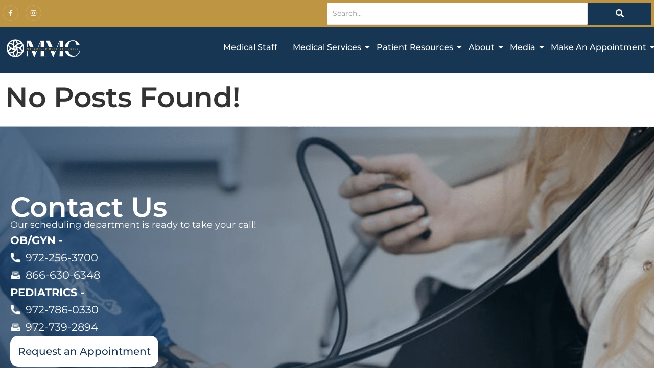

--- FILE ---
content_type: text/html; charset=UTF-8
request_url: https://macarthurmc.com/tag/facemask/
body_size: 74592
content:
<!DOCTYPE html>
<html lang="en-US">
<head>
	<meta charset="UTF-8">
		<meta name='robots' content='index, follow, max-image-preview:large, max-snippet:-1, max-video-preview:-1' />

	<!-- This site is optimized with the Yoast SEO plugin v26.7 - https://yoast.com/wordpress/plugins/seo/ -->
	<title>facemask Archives - MacArthur Medical Center</title>
	<link rel="canonical" href="https://macarthurmc.com/tag/facemask/" />
	<meta property="og:locale" content="en_US" />
	<meta property="og:type" content="article" />
	<meta property="og:title" content="facemask Archives - MacArthur Medical Center" />
	<meta property="og:url" content="https://macarthurmc.com/tag/facemask/" />
	<meta property="og:site_name" content="MacArthur Medical Center" />
	<meta name="twitter:card" content="summary_large_image" />
	<script type="application/ld+json" class="yoast-schema-graph">{"@context":"https://schema.org","@graph":[{"@type":"CollectionPage","@id":"https://macarthurmc.com/tag/facemask/","url":"https://macarthurmc.com/tag/facemask/","name":"facemask Archives - MacArthur Medical Center","isPartOf":{"@id":"https://macarthurmc.com/#website"},"breadcrumb":{"@id":"https://macarthurmc.com/tag/facemask/#breadcrumb"},"inLanguage":"en-US"},{"@type":"BreadcrumbList","@id":"https://macarthurmc.com/tag/facemask/#breadcrumb","itemListElement":[{"@type":"ListItem","position":1,"name":"Home","item":"https://macarthurmc.com/"},{"@type":"ListItem","position":2,"name":"facemask"}]},{"@type":"WebSite","@id":"https://macarthurmc.com/#website","url":"https://macarthurmc.com/","name":"MacArthur Medical Center","description":"Concierge Level Care","potentialAction":[{"@type":"SearchAction","target":{"@type":"EntryPoint","urlTemplate":"https://macarthurmc.com/?s={search_term_string}"},"query-input":{"@type":"PropertyValueSpecification","valueRequired":true,"valueName":"search_term_string"}}],"inLanguage":"en-US"}]}</script>
	<!-- / Yoast SEO plugin. -->


<link rel="alternate" type="application/rss+xml" title="MacArthur Medical Center &raquo; Feed" href="https://macarthurmc.com/feed/" />
<link rel="alternate" type="application/rss+xml" title="MacArthur Medical Center &raquo; Comments Feed" href="https://macarthurmc.com/comments/feed/" />
<link rel="alternate" type="application/rss+xml" title="MacArthur Medical Center &raquo; facemask Tag Feed" href="https://macarthurmc.com/tag/facemask/feed/" />
		<!-- This site uses the Google Analytics by MonsterInsights plugin v9.11.1 - Using Analytics tracking - https://www.monsterinsights.com/ -->
							<script src="//www.googletagmanager.com/gtag/js?id=G-K8WR7FPEBN"  data-cfasync="false" data-wpfc-render="false" async></script>
			<script data-cfasync="false" data-wpfc-render="false">
				var mi_version = '9.11.1';
				var mi_track_user = true;
				var mi_no_track_reason = '';
								var MonsterInsightsDefaultLocations = {"page_location":"https:\/\/macarthurmc.com\/tag\/facemask\/"};
								if ( typeof MonsterInsightsPrivacyGuardFilter === 'function' ) {
					var MonsterInsightsLocations = (typeof MonsterInsightsExcludeQuery === 'object') ? MonsterInsightsPrivacyGuardFilter( MonsterInsightsExcludeQuery ) : MonsterInsightsPrivacyGuardFilter( MonsterInsightsDefaultLocations );
				} else {
					var MonsterInsightsLocations = (typeof MonsterInsightsExcludeQuery === 'object') ? MonsterInsightsExcludeQuery : MonsterInsightsDefaultLocations;
				}

								var disableStrs = [
										'ga-disable-G-K8WR7FPEBN',
									];

				/* Function to detect opted out users */
				function __gtagTrackerIsOptedOut() {
					for (var index = 0; index < disableStrs.length; index++) {
						if (document.cookie.indexOf(disableStrs[index] + '=true') > -1) {
							return true;
						}
					}

					return false;
				}

				/* Disable tracking if the opt-out cookie exists. */
				if (__gtagTrackerIsOptedOut()) {
					for (var index = 0; index < disableStrs.length; index++) {
						window[disableStrs[index]] = true;
					}
				}

				/* Opt-out function */
				function __gtagTrackerOptout() {
					for (var index = 0; index < disableStrs.length; index++) {
						document.cookie = disableStrs[index] + '=true; expires=Thu, 31 Dec 2099 23:59:59 UTC; path=/';
						window[disableStrs[index]] = true;
					}
				}

				if ('undefined' === typeof gaOptout) {
					function gaOptout() {
						__gtagTrackerOptout();
					}
				}
								window.dataLayer = window.dataLayer || [];

				window.MonsterInsightsDualTracker = {
					helpers: {},
					trackers: {},
				};
				if (mi_track_user) {
					function __gtagDataLayer() {
						dataLayer.push(arguments);
					}

					function __gtagTracker(type, name, parameters) {
						if (!parameters) {
							parameters = {};
						}

						if (parameters.send_to) {
							__gtagDataLayer.apply(null, arguments);
							return;
						}

						if (type === 'event') {
														parameters.send_to = monsterinsights_frontend.v4_id;
							var hookName = name;
							if (typeof parameters['event_category'] !== 'undefined') {
								hookName = parameters['event_category'] + ':' + name;
							}

							if (typeof MonsterInsightsDualTracker.trackers[hookName] !== 'undefined') {
								MonsterInsightsDualTracker.trackers[hookName](parameters);
							} else {
								__gtagDataLayer('event', name, parameters);
							}
							
						} else {
							__gtagDataLayer.apply(null, arguments);
						}
					}

					__gtagTracker('js', new Date());
					__gtagTracker('set', {
						'developer_id.dZGIzZG': true,
											});
					if ( MonsterInsightsLocations.page_location ) {
						__gtagTracker('set', MonsterInsightsLocations);
					}
										__gtagTracker('config', 'G-K8WR7FPEBN', {"forceSSL":"true","link_attribution":"true"} );
										window.gtag = __gtagTracker;										(function () {
						/* https://developers.google.com/analytics/devguides/collection/analyticsjs/ */
						/* ga and __gaTracker compatibility shim. */
						var noopfn = function () {
							return null;
						};
						var newtracker = function () {
							return new Tracker();
						};
						var Tracker = function () {
							return null;
						};
						var p = Tracker.prototype;
						p.get = noopfn;
						p.set = noopfn;
						p.send = function () {
							var args = Array.prototype.slice.call(arguments);
							args.unshift('send');
							__gaTracker.apply(null, args);
						};
						var __gaTracker = function () {
							var len = arguments.length;
							if (len === 0) {
								return;
							}
							var f = arguments[len - 1];
							if (typeof f !== 'object' || f === null || typeof f.hitCallback !== 'function') {
								if ('send' === arguments[0]) {
									var hitConverted, hitObject = false, action;
									if ('event' === arguments[1]) {
										if ('undefined' !== typeof arguments[3]) {
											hitObject = {
												'eventAction': arguments[3],
												'eventCategory': arguments[2],
												'eventLabel': arguments[4],
												'value': arguments[5] ? arguments[5] : 1,
											}
										}
									}
									if ('pageview' === arguments[1]) {
										if ('undefined' !== typeof arguments[2]) {
											hitObject = {
												'eventAction': 'page_view',
												'page_path': arguments[2],
											}
										}
									}
									if (typeof arguments[2] === 'object') {
										hitObject = arguments[2];
									}
									if (typeof arguments[5] === 'object') {
										Object.assign(hitObject, arguments[5]);
									}
									if ('undefined' !== typeof arguments[1].hitType) {
										hitObject = arguments[1];
										if ('pageview' === hitObject.hitType) {
											hitObject.eventAction = 'page_view';
										}
									}
									if (hitObject) {
										action = 'timing' === arguments[1].hitType ? 'timing_complete' : hitObject.eventAction;
										hitConverted = mapArgs(hitObject);
										__gtagTracker('event', action, hitConverted);
									}
								}
								return;
							}

							function mapArgs(args) {
								var arg, hit = {};
								var gaMap = {
									'eventCategory': 'event_category',
									'eventAction': 'event_action',
									'eventLabel': 'event_label',
									'eventValue': 'event_value',
									'nonInteraction': 'non_interaction',
									'timingCategory': 'event_category',
									'timingVar': 'name',
									'timingValue': 'value',
									'timingLabel': 'event_label',
									'page': 'page_path',
									'location': 'page_location',
									'title': 'page_title',
									'referrer' : 'page_referrer',
								};
								for (arg in args) {
																		if (!(!args.hasOwnProperty(arg) || !gaMap.hasOwnProperty(arg))) {
										hit[gaMap[arg]] = args[arg];
									} else {
										hit[arg] = args[arg];
									}
								}
								return hit;
							}

							try {
								f.hitCallback();
							} catch (ex) {
							}
						};
						__gaTracker.create = newtracker;
						__gaTracker.getByName = newtracker;
						__gaTracker.getAll = function () {
							return [];
						};
						__gaTracker.remove = noopfn;
						__gaTracker.loaded = true;
						window['__gaTracker'] = __gaTracker;
					})();
									} else {
										console.log("");
					(function () {
						function __gtagTracker() {
							return null;
						}

						window['__gtagTracker'] = __gtagTracker;
						window['gtag'] = __gtagTracker;
					})();
									}
			</script>
							<!-- / Google Analytics by MonsterInsights -->
		<style id='wp-img-auto-sizes-contain-inline-css'>
img:is([sizes=auto i],[sizes^="auto," i]){contain-intrinsic-size:3000px 1500px}
/*# sourceURL=wp-img-auto-sizes-contain-inline-css */
</style>
<style id='global-styles-inline-css'>
:root{--wp--preset--aspect-ratio--square: 1;--wp--preset--aspect-ratio--4-3: 4/3;--wp--preset--aspect-ratio--3-4: 3/4;--wp--preset--aspect-ratio--3-2: 3/2;--wp--preset--aspect-ratio--2-3: 2/3;--wp--preset--aspect-ratio--16-9: 16/9;--wp--preset--aspect-ratio--9-16: 9/16;--wp--preset--color--black: #000000;--wp--preset--color--cyan-bluish-gray: #abb8c3;--wp--preset--color--white: #ffffff;--wp--preset--color--pale-pink: #f78da7;--wp--preset--color--vivid-red: #cf2e2e;--wp--preset--color--luminous-vivid-orange: #ff6900;--wp--preset--color--luminous-vivid-amber: #fcb900;--wp--preset--color--light-green-cyan: #7bdcb5;--wp--preset--color--vivid-green-cyan: #00d084;--wp--preset--color--pale-cyan-blue: #8ed1fc;--wp--preset--color--vivid-cyan-blue: #0693e3;--wp--preset--color--vivid-purple: #9b51e0;--wp--preset--gradient--vivid-cyan-blue-to-vivid-purple: linear-gradient(135deg,rgb(6,147,227) 0%,rgb(155,81,224) 100%);--wp--preset--gradient--light-green-cyan-to-vivid-green-cyan: linear-gradient(135deg,rgb(122,220,180) 0%,rgb(0,208,130) 100%);--wp--preset--gradient--luminous-vivid-amber-to-luminous-vivid-orange: linear-gradient(135deg,rgb(252,185,0) 0%,rgb(255,105,0) 100%);--wp--preset--gradient--luminous-vivid-orange-to-vivid-red: linear-gradient(135deg,rgb(255,105,0) 0%,rgb(207,46,46) 100%);--wp--preset--gradient--very-light-gray-to-cyan-bluish-gray: linear-gradient(135deg,rgb(238,238,238) 0%,rgb(169,184,195) 100%);--wp--preset--gradient--cool-to-warm-spectrum: linear-gradient(135deg,rgb(74,234,220) 0%,rgb(151,120,209) 20%,rgb(207,42,186) 40%,rgb(238,44,130) 60%,rgb(251,105,98) 80%,rgb(254,248,76) 100%);--wp--preset--gradient--blush-light-purple: linear-gradient(135deg,rgb(255,206,236) 0%,rgb(152,150,240) 100%);--wp--preset--gradient--blush-bordeaux: linear-gradient(135deg,rgb(254,205,165) 0%,rgb(254,45,45) 50%,rgb(107,0,62) 100%);--wp--preset--gradient--luminous-dusk: linear-gradient(135deg,rgb(255,203,112) 0%,rgb(199,81,192) 50%,rgb(65,88,208) 100%);--wp--preset--gradient--pale-ocean: linear-gradient(135deg,rgb(255,245,203) 0%,rgb(182,227,212) 50%,rgb(51,167,181) 100%);--wp--preset--gradient--electric-grass: linear-gradient(135deg,rgb(202,248,128) 0%,rgb(113,206,126) 100%);--wp--preset--gradient--midnight: linear-gradient(135deg,rgb(2,3,129) 0%,rgb(40,116,252) 100%);--wp--preset--font-size--small: 13px;--wp--preset--font-size--medium: 20px;--wp--preset--font-size--large: 36px;--wp--preset--font-size--x-large: 42px;--wp--preset--spacing--20: 0.44rem;--wp--preset--spacing--30: 0.67rem;--wp--preset--spacing--40: 1rem;--wp--preset--spacing--50: 1.5rem;--wp--preset--spacing--60: 2.25rem;--wp--preset--spacing--70: 3.38rem;--wp--preset--spacing--80: 5.06rem;--wp--preset--shadow--natural: 6px 6px 9px rgba(0, 0, 0, 0.2);--wp--preset--shadow--deep: 12px 12px 50px rgba(0, 0, 0, 0.4);--wp--preset--shadow--sharp: 6px 6px 0px rgba(0, 0, 0, 0.2);--wp--preset--shadow--outlined: 6px 6px 0px -3px rgb(255, 255, 255), 6px 6px rgb(0, 0, 0);--wp--preset--shadow--crisp: 6px 6px 0px rgb(0, 0, 0);}:root { --wp--style--global--content-size: 800px;--wp--style--global--wide-size: 1200px; }:where(body) { margin: 0; }.wp-site-blocks > .alignleft { float: left; margin-right: 2em; }.wp-site-blocks > .alignright { float: right; margin-left: 2em; }.wp-site-blocks > .aligncenter { justify-content: center; margin-left: auto; margin-right: auto; }:where(.wp-site-blocks) > * { margin-block-start: 24px; margin-block-end: 0; }:where(.wp-site-blocks) > :first-child { margin-block-start: 0; }:where(.wp-site-blocks) > :last-child { margin-block-end: 0; }:root { --wp--style--block-gap: 24px; }:root :where(.is-layout-flow) > :first-child{margin-block-start: 0;}:root :where(.is-layout-flow) > :last-child{margin-block-end: 0;}:root :where(.is-layout-flow) > *{margin-block-start: 24px;margin-block-end: 0;}:root :where(.is-layout-constrained) > :first-child{margin-block-start: 0;}:root :where(.is-layout-constrained) > :last-child{margin-block-end: 0;}:root :where(.is-layout-constrained) > *{margin-block-start: 24px;margin-block-end: 0;}:root :where(.is-layout-flex){gap: 24px;}:root :where(.is-layout-grid){gap: 24px;}.is-layout-flow > .alignleft{float: left;margin-inline-start: 0;margin-inline-end: 2em;}.is-layout-flow > .alignright{float: right;margin-inline-start: 2em;margin-inline-end: 0;}.is-layout-flow > .aligncenter{margin-left: auto !important;margin-right: auto !important;}.is-layout-constrained > .alignleft{float: left;margin-inline-start: 0;margin-inline-end: 2em;}.is-layout-constrained > .alignright{float: right;margin-inline-start: 2em;margin-inline-end: 0;}.is-layout-constrained > .aligncenter{margin-left: auto !important;margin-right: auto !important;}.is-layout-constrained > :where(:not(.alignleft):not(.alignright):not(.alignfull)){max-width: var(--wp--style--global--content-size);margin-left: auto !important;margin-right: auto !important;}.is-layout-constrained > .alignwide{max-width: var(--wp--style--global--wide-size);}body .is-layout-flex{display: flex;}.is-layout-flex{flex-wrap: wrap;align-items: center;}.is-layout-flex > :is(*, div){margin: 0;}body .is-layout-grid{display: grid;}.is-layout-grid > :is(*, div){margin: 0;}body{padding-top: 0px;padding-right: 0px;padding-bottom: 0px;padding-left: 0px;}a:where(:not(.wp-element-button)){text-decoration: underline;}:root :where(.wp-element-button, .wp-block-button__link){background-color: #32373c;border-width: 0;color: #fff;font-family: inherit;font-size: inherit;font-style: inherit;font-weight: inherit;letter-spacing: inherit;line-height: inherit;padding-top: calc(0.667em + 2px);padding-right: calc(1.333em + 2px);padding-bottom: calc(0.667em + 2px);padding-left: calc(1.333em + 2px);text-decoration: none;text-transform: inherit;}.has-black-color{color: var(--wp--preset--color--black) !important;}.has-cyan-bluish-gray-color{color: var(--wp--preset--color--cyan-bluish-gray) !important;}.has-white-color{color: var(--wp--preset--color--white) !important;}.has-pale-pink-color{color: var(--wp--preset--color--pale-pink) !important;}.has-vivid-red-color{color: var(--wp--preset--color--vivid-red) !important;}.has-luminous-vivid-orange-color{color: var(--wp--preset--color--luminous-vivid-orange) !important;}.has-luminous-vivid-amber-color{color: var(--wp--preset--color--luminous-vivid-amber) !important;}.has-light-green-cyan-color{color: var(--wp--preset--color--light-green-cyan) !important;}.has-vivid-green-cyan-color{color: var(--wp--preset--color--vivid-green-cyan) !important;}.has-pale-cyan-blue-color{color: var(--wp--preset--color--pale-cyan-blue) !important;}.has-vivid-cyan-blue-color{color: var(--wp--preset--color--vivid-cyan-blue) !important;}.has-vivid-purple-color{color: var(--wp--preset--color--vivid-purple) !important;}.has-black-background-color{background-color: var(--wp--preset--color--black) !important;}.has-cyan-bluish-gray-background-color{background-color: var(--wp--preset--color--cyan-bluish-gray) !important;}.has-white-background-color{background-color: var(--wp--preset--color--white) !important;}.has-pale-pink-background-color{background-color: var(--wp--preset--color--pale-pink) !important;}.has-vivid-red-background-color{background-color: var(--wp--preset--color--vivid-red) !important;}.has-luminous-vivid-orange-background-color{background-color: var(--wp--preset--color--luminous-vivid-orange) !important;}.has-luminous-vivid-amber-background-color{background-color: var(--wp--preset--color--luminous-vivid-amber) !important;}.has-light-green-cyan-background-color{background-color: var(--wp--preset--color--light-green-cyan) !important;}.has-vivid-green-cyan-background-color{background-color: var(--wp--preset--color--vivid-green-cyan) !important;}.has-pale-cyan-blue-background-color{background-color: var(--wp--preset--color--pale-cyan-blue) !important;}.has-vivid-cyan-blue-background-color{background-color: var(--wp--preset--color--vivid-cyan-blue) !important;}.has-vivid-purple-background-color{background-color: var(--wp--preset--color--vivid-purple) !important;}.has-black-border-color{border-color: var(--wp--preset--color--black) !important;}.has-cyan-bluish-gray-border-color{border-color: var(--wp--preset--color--cyan-bluish-gray) !important;}.has-white-border-color{border-color: var(--wp--preset--color--white) !important;}.has-pale-pink-border-color{border-color: var(--wp--preset--color--pale-pink) !important;}.has-vivid-red-border-color{border-color: var(--wp--preset--color--vivid-red) !important;}.has-luminous-vivid-orange-border-color{border-color: var(--wp--preset--color--luminous-vivid-orange) !important;}.has-luminous-vivid-amber-border-color{border-color: var(--wp--preset--color--luminous-vivid-amber) !important;}.has-light-green-cyan-border-color{border-color: var(--wp--preset--color--light-green-cyan) !important;}.has-vivid-green-cyan-border-color{border-color: var(--wp--preset--color--vivid-green-cyan) !important;}.has-pale-cyan-blue-border-color{border-color: var(--wp--preset--color--pale-cyan-blue) !important;}.has-vivid-cyan-blue-border-color{border-color: var(--wp--preset--color--vivid-cyan-blue) !important;}.has-vivid-purple-border-color{border-color: var(--wp--preset--color--vivid-purple) !important;}.has-vivid-cyan-blue-to-vivid-purple-gradient-background{background: var(--wp--preset--gradient--vivid-cyan-blue-to-vivid-purple) !important;}.has-light-green-cyan-to-vivid-green-cyan-gradient-background{background: var(--wp--preset--gradient--light-green-cyan-to-vivid-green-cyan) !important;}.has-luminous-vivid-amber-to-luminous-vivid-orange-gradient-background{background: var(--wp--preset--gradient--luminous-vivid-amber-to-luminous-vivid-orange) !important;}.has-luminous-vivid-orange-to-vivid-red-gradient-background{background: var(--wp--preset--gradient--luminous-vivid-orange-to-vivid-red) !important;}.has-very-light-gray-to-cyan-bluish-gray-gradient-background{background: var(--wp--preset--gradient--very-light-gray-to-cyan-bluish-gray) !important;}.has-cool-to-warm-spectrum-gradient-background{background: var(--wp--preset--gradient--cool-to-warm-spectrum) !important;}.has-blush-light-purple-gradient-background{background: var(--wp--preset--gradient--blush-light-purple) !important;}.has-blush-bordeaux-gradient-background{background: var(--wp--preset--gradient--blush-bordeaux) !important;}.has-luminous-dusk-gradient-background{background: var(--wp--preset--gradient--luminous-dusk) !important;}.has-pale-ocean-gradient-background{background: var(--wp--preset--gradient--pale-ocean) !important;}.has-electric-grass-gradient-background{background: var(--wp--preset--gradient--electric-grass) !important;}.has-midnight-gradient-background{background: var(--wp--preset--gradient--midnight) !important;}.has-small-font-size{font-size: var(--wp--preset--font-size--small) !important;}.has-medium-font-size{font-size: var(--wp--preset--font-size--medium) !important;}.has-large-font-size{font-size: var(--wp--preset--font-size--large) !important;}.has-x-large-font-size{font-size: var(--wp--preset--font-size--x-large) !important;}
:root :where(.wp-block-pullquote){font-size: 1.5em;line-height: 1.6;}
/*# sourceURL=global-styles-inline-css */
</style>
<link rel='stylesheet' id='wpo_min-header-0-css' href='https://macarthurmc.com/wp-content/cache/wpo-minify/1768906125/assets/wpo-minify-header-44ce405c.min.css' media='all' />
<script src="https://macarthurmc.com/wp-content/plugins/google-analytics-for-wordpress/assets/js/frontend-gtag.min.js" id="monsterinsights-frontend-script-js" async data-wp-strategy="async"></script>
<script data-cfasync="false" data-wpfc-render="false" id='monsterinsights-frontend-script-js-extra'>var monsterinsights_frontend = {"js_events_tracking":"true","download_extensions":"doc,pdf,ppt,zip,xls,docx,pptx,xlsx","inbound_paths":"[]","home_url":"https:\/\/macarthurmc.com","hash_tracking":"false","v4_id":"G-K8WR7FPEBN"};</script>
<script data-cfasync="false" src="https://macarthurmc.com/wp-includes/js/jquery/jquery.min.js" id="jquery-core-js"></script>
<script data-cfasync="false" src="https://macarthurmc.com/wp-includes/js/jquery/jquery-migrate.min.js" id="jquery-migrate-js"></script>
<script id="jquery-js-after">
// Listen for messages from the WotNot iframe
        window.addEventListener('message', function(event){
            if (event.data && event.data.type === 'wotnot-button-click'){
                window.dataLayer = window.dataLayer || [];
                window.dataLayer.push({
                    event: 'wotnot_button_click',
                    button_text: event.data.text
                });
            }
        });
        
//# sourceURL=jquery-js-after
</script>
<script id="simple-banner-script-js-before">
const simpleBannerScriptParams = {"pro_version_enabled":"","debug_mode":"","id":false,"version":"3.2.0","banner_params":[{"hide_simple_banner":"yes","simple_banner_prepend_element":"","simple_banner_position":"","header_margin":"","header_padding":"","wp_body_open_enabled":"","wp_body_open":true,"simple_banner_z_index":"","simple_banner_text":"We\u2019re currently experiencing a phone system outage. Thank you for your patience as we work to resolve the issue.","disabled_on_current_page":false,"disabled_pages_array":[],"is_current_page_a_post":false,"disabled_on_posts":"","simple_banner_disabled_page_paths":"","simple_banner_font_size":"","simple_banner_color":"#183654","simple_banner_text_color":"","simple_banner_link_color":"","simple_banner_close_color":"","simple_banner_custom_css":"","simple_banner_scrolling_custom_css":"","simple_banner_text_custom_css":"","simple_banner_button_css":"","site_custom_css":"","keep_site_custom_css":"","site_custom_js":"","keep_site_custom_js":"","close_button_enabled":"","close_button_expiration":"","close_button_cookie_set":false,"current_date":{"date":"2026-01-21 11:28:17.772859","timezone_type":3,"timezone":"UTC"},"start_date":{"date":"2026-01-21 11:28:17.772865","timezone_type":3,"timezone":"UTC"},"end_date":{"date":"2026-01-21 11:28:17.772868","timezone_type":3,"timezone":"UTC"},"simple_banner_start_after_date":"","simple_banner_remove_after_date":"","simple_banner_insert_inside_element":""}]}
//# sourceURL=simple-banner-script-js-before
</script>
<script src="https://macarthurmc.com/wp-content/plugins/simple-banner/simple-banner.js" id="simple-banner-script-js"></script>
<script src="https://macarthurmc.com/wp-content/plugins/wp-optimize-premium/js/send-command-4-3-0.min.js" id="wp-optimize-send-command-js"></script>
<script src="https://macarthurmc.com/wp-content/plugins/wp-optimize-premium/js/wpo-lazy-load-4-3-0.min.js" id="wp-optimize-lazy-load-js"></script>
<link rel="https://api.w.org/" href="https://macarthurmc.com/wp-json/" /><link rel="alternate" title="JSON" type="application/json" href="https://macarthurmc.com/wp-json/wp/v2/tags/222" /><link rel="EditURI" type="application/rsd+xml" title="RSD" href="https://macarthurmc.com/xmlrpc.php?rsd" />
<meta name="generator" content="WordPress 6.9" />
<script src='https://app.wotnot.io/chat-widget/76TxDchmLdK6184152116810xNJ51Ao8.js' defer></script>



<!-- Google tag (gtag.js) -->
<script async src="https://www.googletagmanager.com/gtag/js?id=G-K8WR7FPEBN"></script>
<script>
  window.dataLayer = window.dataLayer || [];
  function gtag(){dataLayer.push(arguments);}
  gtag('js', new Date());

  gtag('config', 'G-K8WR7FPEBN');
</script>

<!-- Google Tag Manager -->
<script>(function(w,d,s,l,i){w[l]=w[l]||[];w[l].push({'gtm.start':
new Date().getTime(),event:'gtm.js'});var f=d.getElementsByTagName(s)[0],
j=d.createElement(s),dl=l!='dataLayer'?'&l='+l:'';j.async=true;j.src=
'https://www.googletagmanager.com/gtm.js?id='+i+dl;f.parentNode.insertBefore(j,f);
})(window,document,'script','dataLayer','GTM-NQ8RPHLN');</script>
<!-- End Google Tag Manager --><style id="simple-banner-hide" type="text/css">.simple-banner{display:none;}</style><style id="simple-banner-background-color" type="text/css">.simple-banner{background:#183654;}</style><style id="simple-banner-text-color" type="text/css">.simple-banner .simple-banner-text{color: #ffffff;}</style><style id="simple-banner-link-color" type="text/css">.simple-banner .simple-banner-text a{color:#f16521;}</style><style id="simple-banner-z-index" type="text/css">.simple-banner{z-index: 99999;}</style><style id="simple-banner-site-custom-css-dummy" type="text/css"></style><script id="simple-banner-site-custom-js-dummy" type="text/javascript"></script><meta name="generator" content="Elementor 3.34.1; features: e_font_icon_svg, additional_custom_breakpoints; settings: css_print_method-external, google_font-enabled, font_display-auto">
			<style>
				.e-con.e-parent:nth-of-type(n+4):not(.e-lazyloaded):not(.e-no-lazyload),
				.e-con.e-parent:nth-of-type(n+4):not(.e-lazyloaded):not(.e-no-lazyload) * {
					background-image: none !important;
				}
				@media screen and (max-height: 1024px) {
					.e-con.e-parent:nth-of-type(n+3):not(.e-lazyloaded):not(.e-no-lazyload),
					.e-con.e-parent:nth-of-type(n+3):not(.e-lazyloaded):not(.e-no-lazyload) * {
						background-image: none !important;
					}
				}
				@media screen and (max-height: 640px) {
					.e-con.e-parent:nth-of-type(n+2):not(.e-lazyloaded):not(.e-no-lazyload),
					.e-con.e-parent:nth-of-type(n+2):not(.e-lazyloaded):not(.e-no-lazyload) * {
						background-image: none !important;
					}
				}
			</style>
			<script>
document.addEventListener("DOMContentLoaded", function() {
  // Facebook
  document.querySelectorAll('a[href*="facebook.com"]').forEach(function(el) {
    el.setAttribute("aria-label", "Facebook");
  });

  // Instagram
  document.querySelectorAll('a[href*="instagram.com"]').forEach(function(el) {
    el.setAttribute("aria-label", "Instagram");
  });

  // LinkedIn
  document.querySelectorAll('a[href*="linkedin.com"]').forEach(function(el) {
    el.setAttribute("aria-label", "LinkedIn");
  });
});
</script><link rel="icon" href="https://macarthurmc.com/wp-content/uploads/2025/07/cropped-image-3-1-32x32.png" sizes="32x32" />
<link rel="icon" href="https://macarthurmc.com/wp-content/uploads/2025/07/cropped-image-3-1-192x192.png" sizes="192x192" />
<link rel="apple-touch-icon" href="https://macarthurmc.com/wp-content/uploads/2025/07/cropped-image-3-1-180x180.png" />
<meta name="msapplication-TileImage" content="https://macarthurmc.com/wp-content/uploads/2025/07/cropped-image-3-1-270x270.png" />
		<style id="wp-custom-css">
			.page-id-52 .elementor-element-9fb4038 {
  display: none !important;
}

.wpr-grid-image-wrap img {
    display: block;
    width: 100%;
    border-radius: inherit;
    height: 286px;
    object-fit: cover;
    object-position: top;
}

.elementor-1243 .elementor-element.elementor-element-025d413 .wpr-grid[data-settings*="fitRows"] .wpr-grid-item{
	padding:15px !important;
}

.elementor-1405 .elementor-element.elementor-element-54b1015 .wpr-grid[data-settings*="fitRows"] .wpr-grid-item{
	padding:15px !important;
}

@media only screen and (min-width: 1024px)
{
.sub-menu.wpr-sub-menu
{
	min-width:250px;
}
}


/* .wpr-grid-media-wrap.wpr-effect-size-medium {
    padding: 15px;
}
 */

.forminator-ui#forminator-module-26428.forminator-design--default .forminator-file-upload > span {
    color: #ffffff !important;
}



		</style>
		<style id="wpr_lightbox_styles">
				.lg-backdrop {
					background-color: rgba(0,0,0,0.6) !important;
				}
				.lg-toolbar,
				.lg-dropdown {
					background-color: rgba(0,0,0,0.8) !important;
				}
				.lg-dropdown:after {
					border-bottom-color: rgba(0,0,0,0.8) !important;
				}
				.lg-sub-html {
					background-color: rgba(0,0,0,0.8) !important;
				}
				.lg-thumb-outer,
				.lg-progress-bar {
					background-color: #444444 !important;
				}
				.lg-progress {
					background-color: #a90707 !important;
				}
				.lg-icon {
					color: #efefef !important;
					font-size: 20px !important;
				}
				.lg-icon.lg-toogle-thumb {
					font-size: 24px !important;
				}
				.lg-icon:hover,
				.lg-dropdown-text:hover {
					color: #ffffff !important;
				}
				.lg-sub-html,
				.lg-dropdown-text {
					color: #efefef !important;
					font-size: 14px !important;
				}
				#lg-counter {
					color: #efefef !important;
					font-size: 14px !important;
				}
				.lg-prev,
				.lg-next {
					font-size: 35px !important;
				}

				/* Defaults */
				.lg-icon {
				background-color: transparent !important;
				}

				#lg-counter {
				opacity: 0.9;
				}

				.lg-thumb-outer {
				padding: 0 10px;
				}

				.lg-thumb-item {
				border-radius: 0 !important;
				border: none !important;
				opacity: 0.5;
				}

				.lg-thumb-item.active {
					opacity: 1;
				}
	         </style>	<meta name="viewport" content="width=device-width, initial-scale=1.0, viewport-fit=cover" /></head>

<body class="archive tag tag-facemask tag-222 wp-embed-responsive wp-theme-hello-elementor eio-default hello-elementor hello-elementor-default elementor-default elementor-template-canvas elementor-kit-8">
	<style>.elementor-23585 .elementor-element.elementor-element-9c3b2ae{--display:flex;--flex-direction:row-reverse;--container-widget-width:initial;--container-widget-height:100%;--container-widget-flex-grow:1;--container-widget-align-self:stretch;--flex-wrap-mobile:wrap-reverse;--justify-content:space-between;--padding-top:5px;--padding-bottom:5px;--padding-left:5px;--padding-right:5px;}.elementor-23585 .elementor-element.elementor-element-9c3b2ae:not(.elementor-motion-effects-element-type-background), .elementor-23585 .elementor-element.elementor-element-9c3b2ae > .elementor-motion-effects-container > .elementor-motion-effects-layer{background-color:var( --e-global-color-secondary );}.elementor-23585 .elementor-element.elementor-element-6f8b63d{width:var( --container-widget-width, 50% );max-width:50%;--container-widget-width:50%;--container-widget-flex-grow:0;}.elementor-23585 .elementor-element.elementor-element-6f8b63d .wpr-search-form-input{color:#333333;background-color:#ffffff;border-color:#E8E8E8;text-align:left;border-width:1px 1px 1px 1px;border-radius:2px 2px 2px 2px !important;padding:10px 10px 10px 10px;}.elementor-23585 .elementor-element.elementor-element-6f8b63d .wpr-search-form-input::-webkit-input-placeholder{color:#9e9e9e;}.elementor-23585 .elementor-element.elementor-element-6f8b63d .wpr-search-form-input:-ms-input-placeholder{color:#9e9e9e;}.elementor-23585 .elementor-element.elementor-element-6f8b63d .wpr-search-form-input::-moz-placeholder{color:#9e9e9e;}.elementor-23585 .elementor-element.elementor-element-6f8b63d .wpr-search-form-input:-moz-placeholder{color:#9e9e9e;}.elementor-23585 .elementor-element.elementor-element-6f8b63d .wpr-search-form-input::placeholder{color:#9e9e9e;}.elementor-23585 .elementor-element.elementor-element-6f8b63d .wpr-data-fetch{border-color:#E8E8E8;border-width:1px 1px 1px 1px;border-radius:2px 2px 2px 2px;background-color:#FFFFFF;width:100%;margin-top:5px;}.elementor-23585 .elementor-element.elementor-element-6f8b63d.wpr-search-form-input-focus .wpr-search-form-input{color:#333333;background-color:#ffffff;border-color:#E8E8E8;}.elementor-23585 .elementor-element.elementor-element-6f8b63d.wpr-search-form-input-focus .wpr-search-form-input::-webkit-input-placeholder{color:#9e9e9e;}.elementor-23585 .elementor-element.elementor-element-6f8b63d.wpr-search-form-input-focus .wpr-search-form-input:-ms-input-placeholder{color:#9e9e9e;}.elementor-23585 .elementor-element.elementor-element-6f8b63d.wpr-search-form-input-focus .wpr-search-form-input::-moz-placeholder{color:#9e9e9e;}.elementor-23585 .elementor-element.elementor-element-6f8b63d.wpr-search-form-input-focus .wpr-search-form-input:-moz-placeholder{color:#9e9e9e;}.elementor-23585 .elementor-element.elementor-element-6f8b63d.wpr-search-form-input-focus .wpr-search-form-input::placeholder{color:#9e9e9e;}.elementor-23585 .elementor-element.elementor-element-6f8b63d .wpr-category-select-wrap::before{right:10px;}.elementor-23585 .elementor-element.elementor-element-6f8b63d .wpr-category-select{padding:10px 10px 10px 10px;}.elementor-23585 .elementor-element.elementor-element-6f8b63d .wpr-search-form-submit{color:#ffffff;background-color:var( --e-global-color-accent );border-color:#E8E8E8;min-width:125px;border-width:0px 0px 0px 0px;border-radius:0px 0px 0px 0px;}.elementor-23585 .elementor-element.elementor-element-6f8b63d .wpr-search-form-submit:hover{color:#ffffff;background-color:var( --e-global-color-text );border-color:#E8E8E8;}.elementor-23585 .elementor-element.elementor-element-6f8b63d .wpr-data-fetch ul li:hover{background-color:#F6F6F6;}.elementor-23585 .elementor-element.elementor-element-6f8b63d .wpr-data-fetch ul li{transition-duration:0.5s;padding:2px 2px 2px 2px;}.elementor-23585 .elementor-element.elementor-element-6f8b63d .wpr-data-fetch ul{max-height:50vh;padding:2px 2px 2px 2px;}.elementor-23585 .elementor-element.elementor-element-6f8b63d .wpr-data-fetch ul li:not(:last-child){margin-bottom:5px;}.elementor-23585 .elementor-element.elementor-element-6f8b63d .wpr-data-fetch a.wpr-ajax-title{color:#222222;}.elementor-23585 .elementor-element.elementor-element-6f8b63d .wpr-ajax-search-content a.wpr-ajax-title{margin-bottom:2px;}.elementor-23585 .elementor-element.elementor-element-6f8b63d .wpr-data-fetch p a{color:#757575;}.elementor-23585 .elementor-element.elementor-element-6f8b63d .wpr-search-admin-notice{color:#757575;}.elementor-23585 .elementor-element.elementor-element-6f8b63d .wpr-data-fetch p a, .elementor-23585 .elementor-element.elementor-element-6f8b63d .wpr-search-admin-notice{font-size:14px;}.elementor-23585 .elementor-element.elementor-element-6f8b63d .wpr-ajax-search-content p.wpr-ajax-desc{margin-bottom:2px;}.elementor-23585 .elementor-element.elementor-element-6f8b63d a.wpr-view-result{color:#FFFFFF;background-color:#605BE5;font-family:"Roboto", Sans-serif;font-size:14px;transition-duration:0.5s;border-radius:2px 2px 2px 2px;padding:5px 10px 5px 10px;}.elementor-23585 .elementor-element.elementor-element-6f8b63d a.wpr-view-result:hover{color:#FFFFFF;background-color:#605BE5;}.elementor-23585 .elementor-element.elementor-element-6f8b63d .wpr-data-fetch .wpr-close-search{color:#E8E8E8;height:14px;top:10px;right:10px;}.elementor-23585 .elementor-element.elementor-element-6f8b63d .wpr-data-fetch .wpr-close-search::before{font-size:14px;}.elementor-23585 .elementor-element.elementor-element-6f8b63d .wpr-data-fetch ul::-webkit-scrollbar-thumb{border-left-color:#E8E8E8;border-left-width:3px;}.elementor-23585 .elementor-element.elementor-element-6f8b63d .wpr-data-fetch ul::-webkit-scrollbar{width:calc(3px + 3px);}.elementor-23585 .elementor-element.elementor-element-6f8b63d .wpr-data-fetch .wpr-no-results{color:#222222;height:20vh;}.elementor-23585 .elementor-element.elementor-element-858dc4e{--grid-template-columns:repeat(0, auto);text-align:left;margin:5px 0px calc(var(--kit-widget-spacing, 0px) + 0px) 0px;--icon-size:13px;--grid-column-gap:8px;--grid-row-gap:0px;}.elementor-23585 .elementor-element.elementor-element-858dc4e .elementor-social-icon{background-color:#02010100;--icon-padding:0.7em;border-style:solid;border-width:1px 1px 1px 1px;border-color:#FFFFFF26;}.elementor-23585 .elementor-element.elementor-element-858dc4e .elementor-icon{border-radius:50px 50px 50px 50px;}.elementor-23585 .elementor-element.elementor-element-42a27ce{--display:flex;--min-height:90px;--flex-direction:row;--container-widget-width:calc( ( 1 - var( --container-widget-flex-grow ) ) * 100% );--container-widget-height:100%;--container-widget-flex-grow:1;--container-widget-align-self:stretch;--flex-wrap-mobile:wrap;--justify-content:space-between;--align-items:center;--margin-top:0px;--margin-bottom:0px;--margin-left:0px;--margin-right:0px;}.elementor-23585 .elementor-element.elementor-element-42a27ce:not(.elementor-motion-effects-element-type-background), .elementor-23585 .elementor-element.elementor-element-42a27ce > .elementor-motion-effects-container > .elementor-motion-effects-layer{background-color:var( --e-global-color-accent );}.elementor-23585 .elementor-element.elementor-element-ed29c4d.elementor-element{--align-self:center;}.elementor-23585 .elementor-element.elementor-element-ed29c4d{text-align:left;}.elementor-23585 .elementor-element.elementor-element-ed29c4d .wpr-logo{padding:0px 0px 0px 0px;border-style:none;}.elementor-23585 .elementor-element.elementor-element-ed29c4d .wpr-logo-image{max-width:150px;}.elementor-23585 .elementor-element.elementor-element-ed29c4d.wpr-logo-position-left .wpr-logo-image{margin-right:0px;}.elementor-23585 .elementor-element.elementor-element-ed29c4d.wpr-logo-position-right .wpr-logo-image{margin-left:0px;}.elementor-23585 .elementor-element.elementor-element-ed29c4d.wpr-logo-position-center .wpr-logo-image{margin-bottom:0px;}.elementor-23585 .elementor-element.elementor-element-ed29c4d .wpr-logo-image img{-webkit-transition-duration:0.7s;transition-duration:0.7s;}.elementor-23585 .elementor-element.elementor-element-ed29c4d .wpr-logo-title{color:#605BE5;margin:0 0 0px;}.elementor-23585 .elementor-element.elementor-element-ed29c4d .wpr-logo-description{color:#888888;}.elementor-23585 .elementor-element.elementor-element-f6fbb2b .wpr-menu-item.wpr-pointer-item{transition-duration:0.2s;}.elementor-23585 .elementor-element.elementor-element-f6fbb2b .wpr-menu-item.wpr-pointer-item:before{transition-duration:0.2s;}.elementor-23585 .elementor-element.elementor-element-f6fbb2b .wpr-menu-item.wpr-pointer-item:after{transition-duration:0.2s;}.elementor-23585 .elementor-element.elementor-element-f6fbb2b .wpr-mobile-toggle-wrap{text-align:center;}.elementor-23585 .elementor-element.elementor-element-f6fbb2b .wpr-nav-menu .wpr-menu-item,
					 .elementor-23585 .elementor-element.elementor-element-f6fbb2b .wpr-nav-menu > .menu-item-has-children > .wpr-sub-icon{color:var( --e-global-color-primary );}.elementor-23585 .elementor-element.elementor-element-f6fbb2b .wpr-nav-menu .wpr-menu-item:hover,
					 .elementor-23585 .elementor-element.elementor-element-f6fbb2b .wpr-nav-menu > .menu-item-has-children:hover > .wpr-sub-icon,
					 .elementor-23585 .elementor-element.elementor-element-f6fbb2b .wpr-nav-menu .wpr-menu-item.wpr-active-menu-item,
					 .elementor-23585 .elementor-element.elementor-element-f6fbb2b .wpr-nav-menu > .menu-item-has-children.current_page_item > .wpr-sub-icon{color:var( --e-global-color-secondary );}.elementor-23585 .elementor-element.elementor-element-f6fbb2b.wpr-pointer-line-fx .wpr-menu-item:before,
					 .elementor-23585 .elementor-element.elementor-element-f6fbb2b.wpr-pointer-line-fx .wpr-menu-item:after{background-color:#605BE5;}.elementor-23585 .elementor-element.elementor-element-f6fbb2b.wpr-pointer-border-fx .wpr-menu-item:before{border-color:#605BE5;}.elementor-23585 .elementor-element.elementor-element-f6fbb2b.wpr-pointer-background-fx .wpr-menu-item:before{background-color:#605BE5;}.elementor-23585 .elementor-element.elementor-element-f6fbb2b .wpr-nav-menu .wpr-menu-item,.elementor-23585 .elementor-element.elementor-element-f6fbb2b .wpr-mobile-nav-menu a,.elementor-23585 .elementor-element.elementor-element-f6fbb2b .wpr-mobile-toggle-text{font-family:"Montserrat", Sans-serif;font-size:16px;font-weight:500;line-height:100%;}.elementor-23585 .elementor-element.elementor-element-f6fbb2b:not(.wpr-pointer-border-fx) .wpr-menu-item.wpr-pointer-item:before{transform:translateY(-0px);}.elementor-23585 .elementor-element.elementor-element-f6fbb2b:not(.wpr-pointer-border-fx) .wpr-menu-item.wpr-pointer-item:after{transform:translateY(0px);}.elementor-23585 .elementor-element.elementor-element-f6fbb2b .wpr-nav-menu .wpr-menu-item{padding-left:5px;padding-right:5px;}.elementor-23585 .elementor-element.elementor-element-f6fbb2b.wpr-pointer-background:not(.wpr-sub-icon-none) .wpr-nav-menu-vertical .menu-item-has-children .wpr-sub-icon{text-indent:-5px;}.elementor-23585 .elementor-element.elementor-element-f6fbb2b.wpr-pointer-border:not(.wpr-sub-icon-none) .wpr-nav-menu-vertical .menu-item-has-children .wpr-sub-icon{text-indent:-5px;}.elementor-23585 .elementor-element.elementor-element-f6fbb2b .wpr-nav-menu > .menu-item{margin-left:10px;margin-right:10px;}.elementor-23585 .elementor-element.elementor-element-f6fbb2b .wpr-nav-menu-vertical .wpr-nav-menu > li > .wpr-sub-menu{margin-left:10px;}.elementor-23585 .elementor-element.elementor-element-f6fbb2b.wpr-main-menu-align-left .wpr-nav-menu-vertical .wpr-nav-menu > li > .wpr-sub-icon{right:10px;}.elementor-23585 .elementor-element.elementor-element-f6fbb2b.wpr-main-menu-align-right .wpr-nav-menu-vertical .wpr-nav-menu > li > .wpr-sub-icon{left:10px;}.elementor-23585 .elementor-element.elementor-element-f6fbb2b .wpr-sub-menu .wpr-sub-menu-item,
					 .elementor-23585 .elementor-element.elementor-element-f6fbb2b .wpr-sub-menu > .menu-item-has-children .wpr-sub-icon{color:#333333;}.elementor-23585 .elementor-element.elementor-element-f6fbb2b .wpr-sub-menu .wpr-sub-menu-item{background-color:#ffffff;font-family:"Montserrat", Sans-serif;font-size:17px;padding-left:15px;padding-right:15px;padding-top:13px;padding-bottom:13px;}.elementor-23585 .elementor-element.elementor-element-f6fbb2b .wpr-sub-menu .wpr-sub-menu-item:hover,
					 .elementor-23585 .elementor-element.elementor-element-f6fbb2b .wpr-sub-menu > .menu-item-has-children .wpr-sub-menu-item:hover .wpr-sub-icon,
					 .elementor-23585 .elementor-element.elementor-element-f6fbb2b .wpr-sub-menu .wpr-sub-menu-item.wpr-active-menu-item,
					 .elementor-23585 .elementor-element.elementor-element-f6fbb2b .wpr-sub-menu > .menu-item-has-children.current_page_item .wpr-sub-icon{color:#ffffff;}.elementor-23585 .elementor-element.elementor-element-f6fbb2b .wpr-sub-menu .wpr-sub-menu-item:hover,
					 .elementor-23585 .elementor-element.elementor-element-f6fbb2b .wpr-sub-menu .wpr-sub-menu-item.wpr-active-menu-item{background-color:var( --e-global-color-secondary );}.elementor-23585 .elementor-element.elementor-element-f6fbb2b .wpr-sub-menu .wpr-sub-icon{right:15px;}.elementor-23585 .elementor-element.elementor-element-f6fbb2b.wpr-main-menu-align-right .wpr-nav-menu-vertical .wpr-sub-menu .wpr-sub-icon{left:15px;}.elementor-23585 .elementor-element.elementor-element-f6fbb2b .wpr-nav-menu-horizontal .wpr-nav-menu > li > .wpr-sub-menu{margin-top:21px;}.elementor-23585 .elementor-element.elementor-element-f6fbb2b.wpr-sub-divider-yes .wpr-sub-menu li:not(:last-child){border-bottom-color:#e8e8e8;border-bottom-width:1px;}.elementor-23585 .elementor-element.elementor-element-f6fbb2b .wpr-sub-menu{border-style:solid;border-width:1px 1px 1px 1px;border-color:#E8E8E8;}.elementor-23585 .elementor-element.elementor-element-f6fbb2b .wpr-mobile-nav-menu a,
					 .elementor-23585 .elementor-element.elementor-element-f6fbb2b .wpr-mobile-nav-menu .menu-item-has-children > a:after{color:var( --e-global-color-primary );}.elementor-23585 .elementor-element.elementor-element-f6fbb2b .wpr-mobile-nav-menu li{background-color:var( --e-global-color-accent );}.elementor-23585 .elementor-element.elementor-element-f6fbb2b .wpr-mobile-nav-menu li a:hover,
					 .elementor-23585 .elementor-element.elementor-element-f6fbb2b .wpr-mobile-nav-menu .menu-item-has-children > a:hover:after,
					 .elementor-23585 .elementor-element.elementor-element-f6fbb2b .wpr-mobile-nav-menu li a.wpr-active-menu-item,
					 .elementor-23585 .elementor-element.elementor-element-f6fbb2b .wpr-mobile-nav-menu .menu-item-has-children.current_page_item > a:hover:after{color:#ffffff;}.elementor-23585 .elementor-element.elementor-element-f6fbb2b .wpr-mobile-nav-menu a:hover,
					 .elementor-23585 .elementor-element.elementor-element-f6fbb2b .wpr-mobile-nav-menu a.wpr-active-menu-item{background-color:var( --e-global-color-secondary );}.elementor-23585 .elementor-element.elementor-element-f6fbb2b .wpr-mobile-nav-menu a{padding-left:10px;padding-right:10px;}.elementor-23585 .elementor-element.elementor-element-f6fbb2b .wpr-mobile-nav-menu .menu-item-has-children > a:after{margin-left:10px;margin-right:10px;}.elementor-23585 .elementor-element.elementor-element-f6fbb2b .wpr-mobile-nav-menu .wpr-mobile-menu-item{padding-top:14px;padding-bottom:14px;}.elementor-23585 .elementor-element.elementor-element-f6fbb2b.wpr-mobile-divider-yes .wpr-mobile-nav-menu a{border-bottom-color:var( --e-global-color-secondary );border-bottom-width:1px;}.elementor-23585 .elementor-element.elementor-element-f6fbb2b .wpr-mobile-nav-menu .wpr-mobile-sub-menu-item{font-size:12px;padding-top:5px;padding-bottom:5px;}.elementor-23585 .elementor-element.elementor-element-f6fbb2b .wpr-mobile-nav-menu{margin-top:10px;}.elementor-23585 .elementor-element.elementor-element-f6fbb2b .wpr-mobile-toggle{border-color:var( --e-global-color-primary );width:50px;border-width:0px;}.elementor-23585 .elementor-element.elementor-element-f6fbb2b .wpr-mobile-toggle-text{color:var( --e-global-color-primary );}.elementor-23585 .elementor-element.elementor-element-f6fbb2b .wpr-mobile-toggle-line{background-color:var( --e-global-color-primary );height:4px;margin-bottom:6px;}.elementor-23585 .elementor-element.elementor-element-f6fbb2b .wpr-mobile-toggle:hover{border-color:var( --e-global-color-secondary );}.elementor-23585 .elementor-element.elementor-element-f6fbb2b .wpr-mobile-toggle:hover .wpr-mobile-toggle-text{color:var( --e-global-color-secondary );}.elementor-23585 .elementor-element.elementor-element-f6fbb2b .wpr-mobile-toggle:hover .wpr-mobile-toggle-line{background-color:var( --e-global-color-secondary );}.elementor-23585 .elementor-element.elementor-element-37369a0{--display:flex;--flex-direction:column;--container-widget-width:100%;--container-widget-height:initial;--container-widget-flex-grow:0;--container-widget-align-self:initial;--flex-wrap-mobile:wrap;}.elementor-23585 .elementor-element.elementor-element-4268087.wpr-grid-last-element-yes .wpr-grid-item-below-content>div:last-child{left:0;right:auto;}.elementor-23585 .elementor-element.elementor-element-4268087 .wpr-grid-filters{display:none;}.elementor-23585 .elementor-element.elementor-element-4268087 .elementor-repeater-item-de72ef9{text-align:left;position:static;left:auto;}.elementor-23585 .elementor-element.elementor-element-4268087 .elementor-repeater-item-abef0a6{text-align:left;position:static;left:auto;}.elementor-23585 .elementor-element.elementor-element-4268087 .elementor-repeater-item-55c3a04{text-align:left;position:static;left:auto;}.elementor-23585 .elementor-element.elementor-element-4268087 .elementor-repeater-item-902f36d{text-align:left;position:static;left:auto;}.elementor-23585 .elementor-element.elementor-element-4268087 .elementor-repeater-item-067b5d8{text-align:left;position:static;left:auto;}.elementor-23585 .elementor-element.elementor-element-4268087 .wpr-grid-item-above-content{padding:10px 0px 0px 0px;border-radius:0px 0px 0px 0px;}.elementor-23585 .elementor-element.elementor-element-4268087 .wpr-grid-item-below-content{padding:10px 0px 0px 0px;border-radius:0px 0px 0px 0px;}.elementor-23585 .elementor-element.elementor-element-4268087.wpr-item-styles-wrapper .wpr-grid-item{padding:10px 0px 0px 0px;border-color:#E8E8E8;border-style:none;}.elementor-23585 .elementor-element.elementor-element-4268087 .wpr-grid-item-title .inner-block a{border-style:none;padding:0px 0px 0px 0px;color:#333333;border-color:#E8E8E8;transition-duration:0.2s;}.elementor-23585 .elementor-element.elementor-element-4268087 .wpr-grid-item-title .inner-block{margin:0px 0px 0px 0px;}.elementor-23585 .elementor-element.elementor-element-4268087 .wpr-grid-item-content .inner-block{border-style:none;padding:0px 0px 0px 0px;margin:0px 0px 0px 0px;color:#6A6A6A;border-color:#E8E8E8;width:100%;}.elementor-23585 .elementor-element.elementor-element-4268087 .wpr-grid-item-excerpt .inner-block{border-style:none;padding:0px 0px 0px 0px;margin:0px 0px 0px 0px;color:#6A6A6A;border-color:#E8E8E8;width:100%;}.elementor-23585 .elementor-element.elementor-element-4268087 .wpr-grid-item-date .inner-block > span{border-style:none;padding:0px 0px 0px 0px;border-color:#E8E8E8;}.elementor-23585 .elementor-element.elementor-element-4268087 .wpr-grid-item-date .inner-block{margin:0px 7px 0px 0px;color:#9C9C9C;}.elementor-23585 .elementor-element.elementor-element-4268087 .wpr-grid-item-time .inner-block > span{border-style:none;padding:0px 0px 0px 0px;border-color:#E8E8E8;}.elementor-23585 .elementor-element.elementor-element-4268087 .wpr-grid-item-time .inner-block{margin:0px 0px 0px 0px;color:#9C9C9C;}.elementor-23585 .elementor-element.elementor-element-4268087 .wpr-grid-item-author .inner-block a{border-style:none;padding:0px 0px 0px 0px;color:#9C9C9C;border-color:#E8E8E8;transition-duration:0.1s;}.elementor-23585 .elementor-element.elementor-element-4268087 .wpr-grid-item-author .inner-block{margin:0px 0px 0px 0px;}.elementor-23585 .elementor-element.elementor-element-4268087 .wpr-grid-item-comments .inner-block a{border-style:none;padding:0px 0px 0px 0px;color:#9C9C9C;border-color:#E8E8E8;transition-duration:0.1s;border-radius:2px 2px 2px 2px;}.elementor-23585 .elementor-element.elementor-element-4268087 .wpr-grid-item-comments .inner-block{margin:0px 0px 0px 0px;}.elementor-23585 .elementor-element.elementor-element-4268087 .wpr-grid-item-read-more .inner-block a{border-style:none;padding:0px 0px 0px 0px;color:#000000;border-color:#E8E8E8;transition-duration:0.1s;border-radius:0px 0px 0px 0px;}.elementor-23585 .elementor-element.elementor-element-4268087 .wpr-grid-item-read-more .inner-block{margin:0px 0px 0px 0px;}.elementor-23585 .elementor-element.elementor-element-4268087 .wpr-grid-item-lightbox .inner-block > span{border-style:none;padding:0px 0px 0px 0px;color:#ffffff;border-color:#E8E8E8;transition-duration:0.1s;border-radius:2px 2px 2px 2px;}.elementor-23585 .elementor-element.elementor-element-4268087 .wpr-grid-item-lightbox .inner-block{margin:0px 0px 0px 0px;}.elementor-23585 .elementor-element.elementor-element-4268087 .wpr-grid-sep-style-1:not(.wpr-grid-item-display-inline) .inner-block > span{width:100%;}.elementor-23585 .elementor-element.elementor-element-4268087 .wpr-grid-sep-style-1.wpr-grid-item-display-inline{width:100%;}.elementor-23585 .elementor-element.elementor-element-4268087 .wpr-grid-sep-style-1 .inner-block > span{border-bottom-width:2px;border-bottom-color:#E8E8E8;border-bottom-style:solid;border-radius:0px 0px 0px 0px;}.elementor-23585 .elementor-element.elementor-element-4268087 .wpr-grid-sep-style-1 .inner-block{margin:15px 0px 15px 0px;}.elementor-23585 .elementor-element.elementor-element-4268087 .wpr-grid-sep-style-2:not(.wpr-grid-item-display-inline) .inner-block > span{width:20%;}.elementor-23585 .elementor-element.elementor-element-4268087 .wpr-grid-sep-style-2.wpr-grid-item-display-inline{width:20%;}.elementor-23585 .elementor-element.elementor-element-4268087 .wpr-grid-sep-style-2 .inner-block > span{border-bottom-width:2px;border-bottom-color:#605BE5;border-bottom-style:solid;border-radius:0px 0px 0px 0px;}.elementor-23585 .elementor-element.elementor-element-4268087 .wpr-grid-sep-style-2 .inner-block{margin:15px 0px 15px 0px;}.elementor-23585 .elementor-element.elementor-element-4268087 .wpr-grid-tax-style-1 .inner-block a{border-style:none;margin-right:3px;padding:0px 0px 0px 0px;color:#9C9C9C;border-color:#E8E8E8;transition-duration:0.1s;border-radius:0px 0px 0px 0px;}.elementor-23585 .elementor-element.elementor-element-4268087 .wpr-grid-tax-style-1 .wpr-grid-extra-text-left{padding-right:5px;}.elementor-23585 .elementor-element.elementor-element-4268087 .wpr-grid-tax-style-1 .wpr-grid-extra-text-right{padding-left:5px;}.elementor-23585 .elementor-element.elementor-element-4268087 .wpr-grid-tax-style-1 .inner-block{margin:0px 0px 0px 0px;}.elementor-23585 .elementor-element.elementor-element-4268087 .wpr-grid-tax-style-2 .inner-block a{border-style:none;margin-right:3px;padding:0px 10px 0px 10px;color:#ffffff;background-color:#605BE5;border-color:#E8E8E8;transition-duration:0.1s;border-radius:3px 3px 3px 3px;}.elementor-23585 .elementor-element.elementor-element-4268087 .wpr-grid-tax-style-2 .inner-block{margin:0px 0px 0px 0px;}.elementor-23585 .elementor-element.elementor-element-4268087 .wpr-grid-media-hover-bg{width:100%;top:calc((100% - 100%)/2);left:calc((100% - 100%)/2);height:100%;transition-duration:0.3s;background-color:rgba(0, 0, 0, 0.25);border-radius:0px 0px 0px 0px;}.elementor-23585 .elementor-element.elementor-element-4268087 .wpr-grid-media-hover-bg[class*="-top"]{top:calc((100% - 100%)/2);left:calc((100% - 100%)/2);}.elementor-23585 .elementor-element.elementor-element-4268087 .wpr-grid-media-hover-bg[class*="-bottom"]{bottom:calc((100% - 100%)/2);left:calc((100% - 100%)/2);}.elementor-23585 .elementor-element.elementor-element-4268087 .wpr-grid-media-hover-bg[class*="-right"]{top:calc((100% - 100%)/2);right:calc((100% - 100%)/2);}.elementor-23585 .elementor-element.elementor-element-4268087 .wpr-grid-media-hover-bg[class*="-left"]{top:calc((100% - 100%)/2);left:calc((100% - 100%)/2);}.elementor-23585 .elementor-element.elementor-element-4268087 .wpr-animation-wrap:hover .wpr-grid-media-hover-bg{transition-delay:0s;}.elementor-23585 .elementor-element.elementor-element-4268087.wpr-item-styles-inner .wpr-grid-item-above-content{border-color:#E8E8E8;border-style:none;}.elementor-23585 .elementor-element.elementor-element-4268087.wpr-item-styles-inner .wpr-grid-item-below-content{border-color:#E8E8E8;border-style:none;}.elementor-23585 .elementor-element.elementor-element-4268087 .wpr-grid-item{border-radius:0px 0px 0px 0px;}.elementor-23585 .elementor-element.elementor-element-4268087 .wpr-grid-image-wrap{border-color:#E8E8E8;border-style:none;border-radius:0px 0px 0px 0px;}.elementor-23585 .elementor-element.elementor-element-4268087 .wpr-grid-item-title .inner-block a:hover{color:#54595f;border-color:#E8E8E8;}.elementor-23585 .elementor-element.elementor-element-4268087 .wpr-grid-item-title .wpr-pointer-item:before{transition-duration:0.2s;}.elementor-23585 .elementor-element.elementor-element-4268087 .wpr-grid-item-title .wpr-pointer-item:after{transition-duration:0.2s;}.elementor-23585 .elementor-element.elementor-element-4268087 .wpr-grid-item-content.wpr-enable-dropcap p:first-child:first-letter{color:#3a3a3a;}.elementor-23585 .elementor-element.elementor-element-4268087 .wpr-grid-item-excerpt.wpr-enable-dropcap p:first-child:first-letter{color:#3a3a3a;}.elementor-23585 .elementor-element.elementor-element-4268087 .wpr-grid-item-date .inner-block span[class*="wpr-grid-extra-text"]{color:#9C9C9C;}.elementor-23585 .elementor-element.elementor-element-4268087 .wpr-grid-item-date .inner-block [class*="wpr-grid-extra-icon"] i{color:#9C9C9C;}.elementor-23585 .elementor-element.elementor-element-4268087 .wpr-grid-item-date .inner-block [class*="wpr-grid-extra-icon"] svg{fill:#9C9C9C;}.elementor-23585 .elementor-element.elementor-element-4268087 .wpr-grid-item-date .wpr-grid-extra-text-left{padding-right:5px;}.elementor-23585 .elementor-element.elementor-element-4268087 .wpr-grid-item-date .wpr-grid-extra-text-right{padding-left:5px;}.elementor-23585 .elementor-element.elementor-element-4268087 .wpr-grid-item-date .wpr-grid-extra-icon-left{padding-right:5px;}.elementor-23585 .elementor-element.elementor-element-4268087 .wpr-grid-item-date .wpr-grid-extra-icon-right{padding-left:5px;}.elementor-23585 .elementor-element.elementor-element-4268087 .wpr-grid-item-time .inner-block span[class*="wpr-grid-extra-text"]{color:#9C9C9C;}.elementor-23585 .elementor-element.elementor-element-4268087 .wpr-grid-item-time .inner-block [class*="wpr-grid-extra-icon"] i{color:#9C9C9C;}.elementor-23585 .elementor-element.elementor-element-4268087 .wpr-grid-item-time .inner-block [class*="wpr-grid-extra-icon"] svg{fill:#9C9C9C;}.elementor-23585 .elementor-element.elementor-element-4268087 .wpr-grid-item-time .wpr-grid-extra-text-left{padding-right:5px;}.elementor-23585 .elementor-element.elementor-element-4268087 .wpr-grid-item-time .wpr-grid-extra-text-right{padding-left:5px;}.elementor-23585 .elementor-element.elementor-element-4268087 .wpr-grid-item-time .wpr-grid-extra-icon-left{padding-right:5px;}.elementor-23585 .elementor-element.elementor-element-4268087 .wpr-grid-item-time .wpr-grid-extra-icon-right{padding-left:5px;}.elementor-23585 .elementor-element.elementor-element-4268087 .wpr-grid-item-author .inner-block span[class*="wpr-grid-extra-text"]{color:#9C9C9C;}.elementor-23585 .elementor-element.elementor-element-4268087 .wpr-grid-item-author .inner-block a:hover{color:#605BE5;border-color:#E8E8E8;}.elementor-23585 .elementor-element.elementor-element-4268087 .wpr-grid-item-author .inner-block a img{border-radius:0px 0px 0px 0px;}.elementor-23585 .elementor-element.elementor-element-4268087 .wpr-grid-item-author .wpr-grid-extra-text-left{padding-right:5px;}.elementor-23585 .elementor-element.elementor-element-4268087 .wpr-grid-item-author .wpr-grid-extra-text-right{padding-left:5px;}.elementor-23585 .elementor-element.elementor-element-4268087 .wpr-grid-item-author .wpr-grid-extra-icon-left{padding-right:5px;}.elementor-23585 .elementor-element.elementor-element-4268087 .wpr-grid-item-author .wpr-grid-extra-icon-right{padding-left:5px;}.elementor-23585 .elementor-element.elementor-element-4268087 .wpr-grid-item-author img{margin-right:5px;}.elementor-23585 .elementor-element.elementor-element-4268087 .wpr-grid-item-comments .inner-block span[class*="wpr-grid-extra-text"]{color:#9C9C9C;}.elementor-23585 .elementor-element.elementor-element-4268087 .wpr-grid-item-comments .inner-block a:hover{color:#605BE5;border-color:#E8E8E8;}.elementor-23585 .elementor-element.elementor-element-4268087 .wpr-grid-item-comments .wpr-grid-extra-text-left{padding-right:5px;}.elementor-23585 .elementor-element.elementor-element-4268087 .wpr-grid-item-comments .wpr-grid-extra-text-right{padding-left:5px;}.elementor-23585 .elementor-element.elementor-element-4268087 .wpr-grid-item-comments .wpr-grid-extra-icon-left{padding-right:5px;}.elementor-23585 .elementor-element.elementor-element-4268087 .wpr-grid-item-comments .wpr-grid-extra-icon-right{padding-left:5px;}.elementor-23585 .elementor-element.elementor-element-4268087 .wpr-grid-item-read-more .inner-block a:hover{color:#181818;border-color:#E8E8E8;}.elementor-23585 .elementor-element.elementor-element-4268087 .wpr-grid-item-read-more .inner-block a:before{transition-duration:0.1s;}.elementor-23585 .elementor-element.elementor-element-4268087 .wpr-grid-item-read-more .inner-block a:after{transition-duration:0.1s;}.elementor-23585 .elementor-element.elementor-element-4268087 .wpr-grid-item-read-more .wpr-grid-extra-icon-left{padding-right:5px;}.elementor-23585 .elementor-element.elementor-element-4268087 .wpr-grid-item-read-more .wpr-grid-extra-icon-right{padding-left:5px;}.elementor-23585 .elementor-element.elementor-element-4268087 .wpr-grid-item-lightbox .inner-block > span:hover{color:#605BE5;border-color:#E8E8E8;}.elementor-23585 .elementor-element.elementor-element-4268087 .wpr-grid-item-lightbox .wpr-grid-extra-text-left{padding-right:5px;}.elementor-23585 .elementor-element.elementor-element-4268087 .wpr-grid-item-lightbox .wpr-grid-extra-text-right{padding-left:5px;}.elementor-23585 .elementor-element.elementor-element-4268087 .wpr-grid-pagination a{color:#ffffff;background-color:#605BE5;border-color:#E8E8E8;transition-duration:0.1s;border-style:none;padding:8px 20px 8px 20px;border-radius:3px 3px 3px 3px;}.elementor-23585 .elementor-element.elementor-element-4268087 .wpr-grid-pagination svg{fill:#ffffff;transition-duration:0.1s;width:15px;}.elementor-23585 .elementor-element.elementor-element-4268087 .wpr-grid-pagination > div > span{color:#ffffff;background-color:#605BE5;border-color:#E8E8E8;transition-duration:0.1s;border-style:none;margin-right:10px;padding:8px 20px 8px 20px;border-radius:3px 3px 3px 3px;}.elementor-23585 .elementor-element.elementor-element-4268087 .wpr-grid-pagination span.wpr-disabled-arrow{color:#ffffff;background-color:#605BE5;border-color:#E8E8E8;border-style:none;padding:8px 20px 8px 20px;}.elementor-23585 .elementor-element.elementor-element-4268087 .wpr-pagination-finish{color:#605BE5;}.elementor-23585 .elementor-element.elementor-element-4268087 .wpr-double-bounce .wpr-child{background-color:#605BE5;}.elementor-23585 .elementor-element.elementor-element-4268087 .wpr-wave .wpr-rect{background-color:#605BE5;}.elementor-23585 .elementor-element.elementor-element-4268087 .wpr-spinner-pulse{background-color:#605BE5;}.elementor-23585 .elementor-element.elementor-element-4268087 .wpr-chasing-dots .wpr-child{background-color:#605BE5;}.elementor-23585 .elementor-element.elementor-element-4268087 .wpr-three-bounce .wpr-child{background-color:#605BE5;}.elementor-23585 .elementor-element.elementor-element-4268087 .wpr-fading-circle .wpr-circle:before{background-color:#605BE5;}.elementor-23585 .elementor-element.elementor-element-4268087 .wpr-ring div{border-color:#605BE5  transparent transparent transparent;}.elementor-23585 .elementor-element.elementor-element-4268087 .wpr-grid-pagination a:hover{color:#ffffff;background-color:#4A45D2;border-color:#E8E8E8;}.elementor-23585 .elementor-element.elementor-element-4268087 .wpr-grid-pagination a:hover svg{fill:#ffffff;}.elementor-23585 .elementor-element.elementor-element-4268087 .wpr-grid-pagination > div > span:not(.wpr-disabled-arrow):hover{color:#ffffff;background-color:#4A45D2;border-color:#E8E8E8;}.elementor-23585 .elementor-element.elementor-element-4268087 .wpr-grid-pagination span.wpr-grid-current-page{color:#ffffff;background-color:#4A45D2;border-color:#E8E8E8;border-style:none;margin-right:10px;padding:8px 20px 8px 20px;border-radius:3px 3px 3px 3px;}.elementor-23585 .elementor-element.elementor-element-4268087 .wpr-grid-pagination i{font-size:15px;}.elementor-23585 .elementor-element.elementor-element-4268087 .wpr-grid-pagination{margin-top:25px;padding:0px 0px 0px 0px;}.elementor-23585 .elementor-element.elementor-element-4268087 .wpr-grid-pagination a:not(:last-child){margin-right:10px;}.elementor-23585 .elementor-element.elementor-element-4268087 .wpr-grid-pagination > div > a.wpr-prev-page{margin-right:10px;}.elementor-23585 .elementor-element.elementor-element-4268087 .wpr-grid-pagination span.wpr-disabled-arrow:not(:last-child){margin-right:10px;}.elementor-23585 .elementor-element.elementor-element-4268087 .wpr-grid-pagination .wpr-prev-post-link i{padding-right:10px;}.elementor-23585 .elementor-element.elementor-element-4268087 .wpr-grid-pagination .wpr-next-post-link i{padding-left:10px;}.elementor-23585 .elementor-element.elementor-element-4268087 .wpr-grid-pagination .wpr-first-page i{padding-right:10px;}.elementor-23585 .elementor-element.elementor-element-4268087 .wpr-grid-pagination .wpr-prev-page i{padding-right:10px;}.elementor-23585 .elementor-element.elementor-element-4268087 .wpr-grid-pagination .wpr-next-page i{padding-left:10px;}.elementor-23585 .elementor-element.elementor-element-4268087 .wpr-grid-pagination .wpr-last-page i{padding-left:10px;}.elementor-23585 .elementor-element.elementor-element-4268087 .wpr-grid-pagination .wpr-prev-post-link svg{margin-right:10px;}.elementor-23585 .elementor-element.elementor-element-4268087 .wpr-grid-pagination .wpr-next-post-link svg{margin-left:10px;}.elementor-23585 .elementor-element.elementor-element-4268087 .wpr-grid-pagination .wpr-first-page svg{margin-right:10px;}.elementor-23585 .elementor-element.elementor-element-4268087 .wpr-grid-pagination .wpr-prev-page svg{margin-right:10px;}.elementor-23585 .elementor-element.elementor-element-4268087 .wpr-grid-pagination .wpr-next-page svg{margin-left:10px;}.elementor-23585 .elementor-element.elementor-element-4268087 .wpr-grid-pagination .wpr-last-page svg{margin-left:10px;}.elementor-23585 .elementor-element.elementor-element-4268087 .wpr-grid-item-protected{color:#ffffff;background-color:#605BE5;}.elementor-23585 .elementor-element.elementor-element-4268087 .wpr-grid-item-protected input{background-color:#ffffff;}.elementor-23585 .elementor-element.elementor-element-4268087 .wpr-grid-tax-style-1 .inner-block span[class*="wpr-grid-extra-text"]{color:#9C9C9C;}.elementor-23585 .elementor-element.elementor-element-4268087 .wpr-grid-tax-style-1 .inner-block [class*="wpr-grid-extra-icon"] i{color:#9C9C9C;}.elementor-23585 .elementor-element.elementor-element-4268087 .wpr-grid-tax-style-1 .inner-block [class*="wpr-grid-extra-icon"] svg{fill:#9C9C9C;}.elementor-23585 .elementor-element.elementor-element-4268087 .wpr-grid-tax-style-1 .inner-block a:hover{color:#605BE5;border-color:#E8E8E8;}.elementor-23585 .elementor-element.elementor-element-4268087 .wpr-grid-tax-style-1 .wpr-pointer-item:before{background-color:#605BE5;transition-duration:0.1s;}.elementor-23585 .elementor-element.elementor-element-4268087 .wpr-grid-tax-style-1 .wpr-pointer-item:after{background-color:#605BE5;transition-duration:0.1s;}.elementor-23585 .elementor-element.elementor-element-4268087 .wpr-grid-tax-style-1 .wpr-grid-extra-icon-left{padding-right:5px;}.elementor-23585 .elementor-element.elementor-element-4268087 .wpr-grid-tax-style-1 .wpr-grid-extra-icon-right{padding-left:5px;}.elementor-23585 .elementor-element.elementor-element-4268087 .wpr-grid-tax-style-2 .inner-block span[class*="wpr-grid-extra-text"]{color:#9C9C9C;}.elementor-23585 .elementor-element.elementor-element-4268087 .wpr-grid-tax-style-2 .inner-block [class*="wpr-grid-extra-icon"] i{color:#9C9C9C;}.elementor-23585 .elementor-element.elementor-element-4268087 .wpr-grid-tax-style-2 .inner-block [class*="wpr-grid-extra-icon"] svg{fill:#9C9C9C;}.elementor-23585 .elementor-element.elementor-element-4268087 .wpr-grid-tax-style-2 .inner-block a:hover{color:#ffffff;background-color:#4A45D2;border-color:#E8E8E8;}.elementor-23585 .elementor-element.elementor-element-4268087 .wpr-grid-tax-style-2 .wpr-pointer-item:before{background-color:#ffffff;transition-duration:0.1s;}.elementor-23585 .elementor-element.elementor-element-4268087 .wpr-grid-tax-style-2 .wpr-pointer-item:after{background-color:#ffffff;transition-duration:0.1s;}.elementor-23585 .elementor-element.elementor-element-4268087 .wpr-grid-tax-style-2 .wpr-grid-extra-text-left{padding-right:5px;}.elementor-23585 .elementor-element.elementor-element-4268087 .wpr-grid-tax-style-2 .wpr-grid-extra-text-right{padding-left:5px;}.elementor-23585 .elementor-element.elementor-element-4268087 .wpr-grid-tax-style-2 .wpr-grid-extra-icon-left{padding-right:5px;}.elementor-23585 .elementor-element.elementor-element-4268087 .wpr-grid-tax-style-2 .wpr-grid-extra-icon-right{padding-left:5px;}.elementor-23585 .elementor-element.elementor-element-6fc27c2{--display:flex;--padding-top:0px;--padding-bottom:0px;--padding-left:0px;--padding-right:0px;}.elementor-23585 .elementor-element.elementor-element-29365a7{--display:flex;--flex-direction:column;--container-widget-width:100%;--container-widget-height:initial;--container-widget-flex-grow:0;--container-widget-align-self:initial;--flex-wrap-mobile:wrap;--flex-wrap:wrap;--padding-top:50px;--padding-bottom:30px;--padding-left:10px;--padding-right:10px;}.elementor-23585 .elementor-element.elementor-element-29365a7:not(.elementor-motion-effects-element-type-background), .elementor-23585 .elementor-element.elementor-element-29365a7 > .elementor-motion-effects-container > .elementor-motion-effects-layer{background-image:url("https://macarthurmc.com/wp-content/uploads/2025/07/Footer-scaled.png");background-position:center center;background-repeat:no-repeat;background-size:cover;}.elementor-23585 .elementor-element.elementor-element-bc47a2d{--display:grid;--e-con-grid-template-columns:repeat(3, 1fr);--e-con-grid-template-rows:repeat(1, 1fr);--grid-auto-flow:row;--padding-top:0px;--padding-bottom:0px;--padding-left:0px;--padding-right:0px;}.elementor-23585 .elementor-element.elementor-element-9a70481{--display:flex;--flex-direction:column;--container-widget-width:100%;--container-widget-height:initial;--container-widget-flex-grow:0;--container-widget-align-self:initial;--flex-wrap-mobile:wrap;--padding-top:0px;--padding-bottom:0px;--padding-left:0px;--padding-right:0px;}.elementor-widget-image .widget-image-caption{color:var( --e-global-color-text );font-family:var( --e-global-typography-text-font-family ), Sans-serif;font-size:var( --e-global-typography-text-font-size );font-weight:var( --e-global-typography-text-font-weight );line-height:var( --e-global-typography-text-line-height );}.elementor-23585 .elementor-element.elementor-element-09972c5{text-align:start;}.elementor-23585 .elementor-element.elementor-element-09972c5 img{width:200px;}.elementor-23585 .elementor-element.elementor-element-5ab58b9{--grid-template-columns:repeat(0, auto);text-align:left;--icon-size:13px;--grid-column-gap:8px;--grid-row-gap:0px;}.elementor-23585 .elementor-element.elementor-element-5ab58b9 .elementor-social-icon{background-color:#02010100;--icon-padding:0.7em;border-style:solid;border-width:1px 1px 1px 1px;border-color:#FFFFFF26;}.elementor-23585 .elementor-element.elementor-element-5ab58b9 .elementor-icon{border-radius:50px 50px 50px 50px;}.elementor-23585 .elementor-element.elementor-element-4f1e5e3{--display:flex;--flex-direction:column;--container-widget-width:100%;--container-widget-height:initial;--container-widget-flex-grow:0;--container-widget-align-self:initial;--flex-wrap-mobile:wrap;--padding-top:0px;--padding-bottom:0px;--padding-left:0px;--padding-right:0px;}.elementor-widget-heading .elementor-heading-title{font-family:var( --e-global-typography-primary-font-family ), Sans-serif;font-weight:var( --e-global-typography-primary-font-weight );color:var( --e-global-color-primary );}.elementor-23585 .elementor-element.elementor-element-f6fe39c .elementor-heading-title{font-family:"Montserrat", Sans-serif;font-size:20px;font-weight:600;line-height:100%;}.elementor-widget-icon-list .elementor-icon-list-item:not(:last-child):after{border-color:var( --e-global-color-text );}.elementor-widget-icon-list .elementor-icon-list-icon i{color:var( --e-global-color-primary );}.elementor-widget-icon-list .elementor-icon-list-icon svg{fill:var( --e-global-color-primary );}.elementor-widget-icon-list .elementor-icon-list-item > .elementor-icon-list-text, .elementor-widget-icon-list .elementor-icon-list-item > a{font-family:var( --e-global-typography-text-font-family ), Sans-serif;font-size:var( --e-global-typography-text-font-size );font-weight:var( --e-global-typography-text-font-weight );line-height:var( --e-global-typography-text-line-height );}.elementor-widget-icon-list .elementor-icon-list-text{color:var( --e-global-color-secondary );}.elementor-23585 .elementor-element.elementor-element-be29c60{margin:10px 0px calc(var(--kit-widget-spacing, 0px) + 0px) 0px;--e-icon-list-icon-size:14px;--icon-vertical-offset:0px;}.elementor-23585 .elementor-element.elementor-element-be29c60 .elementor-icon-list-items:not(.elementor-inline-items) .elementor-icon-list-item:not(:last-child){padding-block-end:calc(15px/2);}.elementor-23585 .elementor-element.elementor-element-be29c60 .elementor-icon-list-items:not(.elementor-inline-items) .elementor-icon-list-item:not(:first-child){margin-block-start:calc(15px/2);}.elementor-23585 .elementor-element.elementor-element-be29c60 .elementor-icon-list-items.elementor-inline-items .elementor-icon-list-item{margin-inline:calc(15px/2);}.elementor-23585 .elementor-element.elementor-element-be29c60 .elementor-icon-list-items.elementor-inline-items{margin-inline:calc(-15px/2);}.elementor-23585 .elementor-element.elementor-element-be29c60 .elementor-icon-list-items.elementor-inline-items .elementor-icon-list-item:after{inset-inline-end:calc(-15px/2);}.elementor-23585 .elementor-element.elementor-element-be29c60 .elementor-icon-list-icon i{transition:color 0.3s;}.elementor-23585 .elementor-element.elementor-element-be29c60 .elementor-icon-list-icon svg{transition:fill 0.3s;}.elementor-23585 .elementor-element.elementor-element-be29c60 .elementor-icon-list-item > .elementor-icon-list-text, .elementor-23585 .elementor-element.elementor-element-be29c60 .elementor-icon-list-item > a{font-family:"Montserrat", Sans-serif;font-size:16px;font-weight:400;line-height:28px;}.elementor-23585 .elementor-element.elementor-element-be29c60 .elementor-icon-list-text{color:var( --e-global-color-primary );transition:color 0.3s;}.elementor-23585 .elementor-element.elementor-element-be29c60 .elementor-icon-list-item:hover .elementor-icon-list-text{color:var( --e-global-color-secondary );}.elementor-23585 .elementor-element.elementor-element-8e2f5b8{--display:flex;--flex-direction:column;--container-widget-width:100%;--container-widget-height:initial;--container-widget-flex-grow:0;--container-widget-align-self:initial;--flex-wrap-mobile:wrap;--padding-top:0px;--padding-bottom:0px;--padding-left:0px;--padding-right:0px;}.elementor-23585 .elementor-element.elementor-element-92d57b4 .elementor-heading-title{font-family:"Montserrat", Sans-serif;font-size:20px;font-weight:600;line-height:100%;}.elementor-23585 .elementor-element.elementor-element-ad161b6{margin:10px 0px calc(var(--kit-widget-spacing, 0px) + 0px) 0px;--e-icon-list-icon-size:25px;--icon-vertical-offset:0px;}.elementor-23585 .elementor-element.elementor-element-ad161b6 .elementor-icon-list-icon i{transition:color 0.3s;}.elementor-23585 .elementor-element.elementor-element-ad161b6 .elementor-icon-list-icon svg{transition:fill 0.3s;}.elementor-23585 .elementor-element.elementor-element-ad161b6 .elementor-icon-list-item > .elementor-icon-list-text, .elementor-23585 .elementor-element.elementor-element-ad161b6 .elementor-icon-list-item > a{font-family:"Montserrat", Sans-serif;font-size:16px;font-weight:400;line-height:28px;}.elementor-23585 .elementor-element.elementor-element-ad161b6 .elementor-icon-list-text{color:var( --e-global-color-primary );transition:color 0.3s;}.elementor-23585 .elementor-element.elementor-element-ad161b6 .elementor-icon-list-item:hover .elementor-icon-list-text{color:var( --e-global-color-secondary );}.elementor-23585 .elementor-element.elementor-element-65908cb .elementor-icon-list-items:not(.elementor-inline-items) .elementor-icon-list-item:not(:last-child){padding-block-end:calc(5px/2);}.elementor-23585 .elementor-element.elementor-element-65908cb .elementor-icon-list-items:not(.elementor-inline-items) .elementor-icon-list-item:not(:first-child){margin-block-start:calc(5px/2);}.elementor-23585 .elementor-element.elementor-element-65908cb .elementor-icon-list-items.elementor-inline-items .elementor-icon-list-item{margin-inline:calc(5px/2);}.elementor-23585 .elementor-element.elementor-element-65908cb .elementor-icon-list-items.elementor-inline-items{margin-inline:calc(-5px/2);}.elementor-23585 .elementor-element.elementor-element-65908cb .elementor-icon-list-items.elementor-inline-items .elementor-icon-list-item:after{inset-inline-end:calc(-5px/2);}.elementor-23585 .elementor-element.elementor-element-65908cb .elementor-icon-list-icon i{transition:color 0.3s;}.elementor-23585 .elementor-element.elementor-element-65908cb .elementor-icon-list-icon svg{transition:fill 0.3s;}.elementor-23585 .elementor-element.elementor-element-65908cb{--e-icon-list-icon-size:25px;--icon-vertical-offset:0px;}.elementor-23585 .elementor-element.elementor-element-65908cb .elementor-icon-list-item > .elementor-icon-list-text, .elementor-23585 .elementor-element.elementor-element-65908cb .elementor-icon-list-item > a{font-family:"Montserrat", Sans-serif;font-size:16px;font-weight:400;line-height:28px;}.elementor-23585 .elementor-element.elementor-element-65908cb .elementor-icon-list-text{color:var( --e-global-color-primary );transition:color 0.3s;}.elementor-23585 .elementor-element.elementor-element-65908cb .elementor-icon-list-item:hover .elementor-icon-list-text{color:var( --e-global-color-secondary );}.elementor-23585 .elementor-element.elementor-element-3c37c7e .elementor-icon-list-items:not(.elementor-inline-items) .elementor-icon-list-item:not(:last-child){padding-block-end:calc(5px/2);}.elementor-23585 .elementor-element.elementor-element-3c37c7e .elementor-icon-list-items:not(.elementor-inline-items) .elementor-icon-list-item:not(:first-child){margin-block-start:calc(5px/2);}.elementor-23585 .elementor-element.elementor-element-3c37c7e .elementor-icon-list-items.elementor-inline-items .elementor-icon-list-item{margin-inline:calc(5px/2);}.elementor-23585 .elementor-element.elementor-element-3c37c7e .elementor-icon-list-items.elementor-inline-items{margin-inline:calc(-5px/2);}.elementor-23585 .elementor-element.elementor-element-3c37c7e .elementor-icon-list-items.elementor-inline-items .elementor-icon-list-item:after{inset-inline-end:calc(-5px/2);}.elementor-23585 .elementor-element.elementor-element-3c37c7e .elementor-icon-list-icon i{transition:color 0.3s;}.elementor-23585 .elementor-element.elementor-element-3c37c7e .elementor-icon-list-icon svg{transition:fill 0.3s;}.elementor-23585 .elementor-element.elementor-element-3c37c7e{--e-icon-list-icon-size:25px;--icon-vertical-offset:0px;}.elementor-23585 .elementor-element.elementor-element-3c37c7e .elementor-icon-list-item > .elementor-icon-list-text, .elementor-23585 .elementor-element.elementor-element-3c37c7e .elementor-icon-list-item > a{font-family:"Montserrat", Sans-serif;font-size:16px;font-weight:400;line-height:28px;}.elementor-23585 .elementor-element.elementor-element-3c37c7e .elementor-icon-list-text{color:var( --e-global-color-primary );transition:color 0.3s;}.elementor-23585 .elementor-element.elementor-element-3c37c7e .elementor-icon-list-item:hover .elementor-icon-list-text{color:var( --e-global-color-secondary );}.elementor-widget-button .elementor-button{background-color:var( --e-global-color-accent );font-family:var( --e-global-typography-accent-font-family ), Sans-serif;font-weight:var( --e-global-typography-accent-font-weight );}.elementor-23585 .elementor-element.elementor-element-56ea781 .elementor-button{background-color:var( --e-global-color-secondary );font-family:"Montserrat", Sans-serif;font-size:18px;font-weight:500;fill:var( --e-global-color-primary );color:var( --e-global-color-primary );border-radius:15px 15px 15px 15px;padding:15px 15px 15px 15px;}.elementor-23585 .elementor-element.elementor-element-56ea781{width:100%;max-width:100%;}.elementor-widget-divider{--divider-color:var( --e-global-color-secondary );}.elementor-widget-divider .elementor-divider__text{color:var( --e-global-color-secondary );font-family:var( --e-global-typography-secondary-font-family ), Sans-serif;font-weight:var( --e-global-typography-secondary-font-weight );line-height:var( --e-global-typography-secondary-line-height );}.elementor-widget-divider.elementor-view-stacked .elementor-icon{background-color:var( --e-global-color-secondary );}.elementor-widget-divider.elementor-view-framed .elementor-icon, .elementor-widget-divider.elementor-view-default .elementor-icon{color:var( --e-global-color-secondary );border-color:var( --e-global-color-secondary );}.elementor-widget-divider.elementor-view-framed .elementor-icon, .elementor-widget-divider.elementor-view-default .elementor-icon svg{fill:var( --e-global-color-secondary );}.elementor-23585 .elementor-element.elementor-element-c076cd5{--divider-border-style:solid;--divider-color:var( --e-global-color-primary );--divider-border-width:1px;width:100%;max-width:100%;}.elementor-23585 .elementor-element.elementor-element-c076cd5 .elementor-divider-separator{width:100%;}.elementor-23585 .elementor-element.elementor-element-c076cd5 .elementor-divider{padding-block-start:21px;padding-block-end:21px;}.elementor-widget-text-editor{font-family:var( --e-global-typography-text-font-family ), Sans-serif;font-size:var( --e-global-typography-text-font-size );font-weight:var( --e-global-typography-text-font-weight );line-height:var( --e-global-typography-text-line-height );color:var( --e-global-color-text );}.elementor-widget-text-editor.elementor-drop-cap-view-stacked .elementor-drop-cap{background-color:var( --e-global-color-primary );}.elementor-widget-text-editor.elementor-drop-cap-view-framed .elementor-drop-cap, .elementor-widget-text-editor.elementor-drop-cap-view-default .elementor-drop-cap{color:var( --e-global-color-primary );border-color:var( --e-global-color-primary );}.elementor-23585 .elementor-element.elementor-element-cfc5f2b{width:100%;max-width:100%;text-align:center;font-family:"Montserrat", Sans-serif;font-size:18px;font-weight:400;line-height:28px;color:#FFFFFF;}.elementor-23585 .elementor-element.elementor-element-cfc5f2b p{margin-block-end:0px;}@media(max-width:1024px) and (min-width:768px){.elementor-23585 .elementor-element.elementor-element-9a70481{--width:100%;}}@media(max-width:1024px){.elementor-23585 .elementor-element.elementor-element-42a27ce{--min-height:70px;}.elementor-23585 .elementor-element.elementor-element-f6fbb2b.elementor-element{--flex-grow:1;--flex-shrink:0;}.elementor-23585 .elementor-element.elementor-element-f6fbb2b .wpr-mobile-toggle-wrap{text-align:right;}.elementor-23585 .elementor-element.elementor-element-f6fbb2b .wpr-nav-menu .wpr-menu-item,.elementor-23585 .elementor-element.elementor-element-f6fbb2b .wpr-mobile-nav-menu a,.elementor-23585 .elementor-element.elementor-element-f6fbb2b .wpr-mobile-toggle-text{font-size:18px;}.elementor-23585 .elementor-element.elementor-element-f6fbb2b .wpr-mobile-nav-menu{margin-top:16px;}.elementor-23585 .elementor-element.elementor-element-4268087 .wpr-grid-filters{display:none;}.elementor-23585 .elementor-element.elementor-element-4268087 .elementor-repeater-item-de72ef9{position:static;left:auto;}.elementor-23585 .elementor-element.elementor-element-4268087 .elementor-repeater-item-abef0a6{position:static;left:auto;}.elementor-23585 .elementor-element.elementor-element-4268087 .elementor-repeater-item-55c3a04{position:static;left:auto;}.elementor-23585 .elementor-element.elementor-element-4268087 .elementor-repeater-item-902f36d{position:static;left:auto;}.elementor-23585 .elementor-element.elementor-element-4268087 .elementor-repeater-item-067b5d8{position:static;left:auto;}.elementor-23585 .elementor-element.elementor-element-bc47a2d{--e-con-grid-template-columns:repeat(2, 1fr);--grid-auto-flow:row;}.elementor-23585 .elementor-element.elementor-element-9a70481{--padding-top:0px;--padding-bottom:30px;--padding-left:0px;--padding-right:0px;}.elementor-widget-image .widget-image-caption{font-size:var( --e-global-typography-text-font-size );line-height:var( --e-global-typography-text-line-height );}.elementor-23585 .elementor-element.elementor-element-f6fe39c .elementor-heading-title{font-size:18px;}.elementor-widget-icon-list .elementor-icon-list-item > .elementor-icon-list-text, .elementor-widget-icon-list .elementor-icon-list-item > a{font-size:var( --e-global-typography-text-font-size );line-height:var( --e-global-typography-text-line-height );}.elementor-23585 .elementor-element.elementor-element-be29c60{margin:0px 0px calc(var(--kit-widget-spacing, 0px) + 0px) 0px;}.elementor-23585 .elementor-element.elementor-element-92d57b4 .elementor-heading-title{font-size:18px;}.elementor-23585 .elementor-element.elementor-element-ad161b6{margin:0px 0px calc(var(--kit-widget-spacing, 0px) + 0px) 0px;}.elementor-widget-divider .elementor-divider__text{line-height:var( --e-global-typography-secondary-line-height );}.elementor-widget-text-editor{font-size:var( --e-global-typography-text-font-size );line-height:var( --e-global-typography-text-line-height );}}@media(max-width:767px){.elementor-23585 .elementor-element.elementor-element-42a27ce{--gap:10px 10px;--row-gap:10px;--column-gap:10px;}.elementor-23585 .elementor-element.elementor-element-f6fbb2b .wpr-nav-menu .wpr-menu-item,.elementor-23585 .elementor-element.elementor-element-f6fbb2b .wpr-mobile-nav-menu a,.elementor-23585 .elementor-element.elementor-element-f6fbb2b .wpr-mobile-toggle-text{font-size:17px;}.elementor-23585 .elementor-element.elementor-element-f6fbb2b .wpr-mobile-nav-menu{margin-top:12px;}.elementor-23585 .elementor-element.elementor-element-4268087 .wpr-grid-filters{display:none;}.elementor-23585 .elementor-element.elementor-element-4268087 .elementor-repeater-item-de72ef9{position:static;left:auto;}.elementor-23585 .elementor-element.elementor-element-4268087 .elementor-repeater-item-abef0a6{position:static;left:auto;}.elementor-23585 .elementor-element.elementor-element-4268087 .elementor-repeater-item-55c3a04{position:static;left:auto;}.elementor-23585 .elementor-element.elementor-element-4268087 .elementor-repeater-item-902f36d{position:static;left:auto;}.elementor-23585 .elementor-element.elementor-element-4268087 .elementor-repeater-item-067b5d8{position:static;left:auto;}.elementor-23585 .elementor-element.elementor-element-bc47a2d{--e-con-grid-template-columns:repeat(1, 1fr);--grid-auto-flow:row;}.elementor-23585 .elementor-element.elementor-element-9a70481{--padding-top:0px;--padding-bottom:0px;--padding-left:0px;--padding-right:0px;}.elementor-widget-image .widget-image-caption{font-size:var( --e-global-typography-text-font-size );line-height:var( --e-global-typography-text-line-height );}.elementor-23585 .elementor-element.elementor-element-09972c5 img{width:177px;}.elementor-23585 .elementor-element.elementor-element-f6fe39c .elementor-heading-title{font-size:17px;}.elementor-widget-icon-list .elementor-icon-list-item > .elementor-icon-list-text, .elementor-widget-icon-list .elementor-icon-list-item > a{font-size:var( --e-global-typography-text-font-size );line-height:var( --e-global-typography-text-line-height );}.elementor-23585 .elementor-element.elementor-element-92d57b4 .elementor-heading-title{font-size:17px;}.elementor-23585 .elementor-element.elementor-element-65908cb{width:var( --container-widget-width, 150px );max-width:150px;--container-widget-width:150px;--container-widget-flex-grow:0;}.elementor-23585 .elementor-element.elementor-element-3c37c7e{width:var( --container-widget-width, 150px );max-width:150px;--container-widget-width:150px;--container-widget-flex-grow:0;}.elementor-widget-divider .elementor-divider__text{line-height:var( --e-global-typography-secondary-line-height );}.elementor-23585 .elementor-element.elementor-element-c076cd5 .elementor-divider{padding-block-start:6px;padding-block-end:6px;}.elementor-widget-text-editor{font-size:var( --e-global-typography-text-font-size );line-height:var( --e-global-typography-text-line-height );}}/* Start custom CSS for icon-list, class: .elementor-element-65908cb */.elementor-icon-list-items.elementor-inline-items{
    gap: 15px !important;

}/* End custom CSS */
/* Start custom CSS for icon-list, class: .elementor-element-3c37c7e */.elementor-icon-list-items.elementor-inline-items{
    gap: 15px !important;

}/* End custom CSS */</style>		<div data-elementor-type="wpr-theme-builder" data-elementor-id="23585" class="elementor elementor-23585">
				<div class="elementor-element elementor-element-9c3b2ae e-flex e-con-boxed wpr-particle-no wpr-jarallax-no wpr-parallax-no wpr-sticky-section-no e-con e-parent" data-id="9c3b2ae" data-element_type="container" data-settings="{&quot;background_background&quot;:&quot;classic&quot;}">
					<div class="e-con-inner">
				<div class="elementor-element elementor-element-6f8b63d elementor-widget__width-initial wpr-search-form-style-inner wpr-search-form-position-right elementor-widget elementor-widget-wpr-search" data-id="6f8b63d" data-element_type="widget" data-widget_type="wpr-search.default">
					
		<form role="search" method="get" class="wpr-search-form" action="https://macarthurmc.com">

			<div class="wpr-search-form-input-wrap elementor-clearfix">
				<input class="wpr-search-form-input" placeholder="Search..." aria-label="Search" type="search" name="s" title="Search" value="" wpr-query-type="all" wpr-taxonomy-type="" number-of-results="2" ajax-search="yes" meta-query="" show-description="" number-of-words="30" show-ajax-thumbnails="" show-view-result-btn="" show-product-price="no" view-result-text="View Results" no-results="No Results Found" exclude-without-thumb="" link-target="_self" password-protected="no" attachments="no">
				
		<button class="wpr-search-form-submit" aria-label="Search" type="submit" disabled="">
							<i class="fas fa-search"></i>
					</button>

					</div>

					</form>
		<div class="wpr-data-fetch">
			<span class="wpr-close-search"></span>
			<ul></ul>
					</div>
		
						</div>
				<div class="elementor-element elementor-element-858dc4e e-grid-align-left elementor-shape-rounded elementor-grid-0 elementor-widget elementor-widget-social-icons" data-id="858dc4e" data-element_type="widget" data-widget_type="social-icons.default">
							<div class="elementor-social-icons-wrapper elementor-grid" role="list">
							<span class="elementor-grid-item" role="listitem">
					<a class="elementor-icon elementor-social-icon elementor-social-icon- elementor-repeater-item-d72c6f7" href="https://www.facebook.com/macmedicalcenter" target="_blank">
						<span class="elementor-screen-only"></span>
						<svg xmlns="http://www.w3.org/2000/svg" width="11" height="17" viewBox="0 0 11 17" fill="none"><path d="M5.92445 7.2264H9.73205L9.30898 8.91866H5.92445V16.5338H4.23218V8.91866H0.847656V7.2264H4.23218V5.64244C4.23218 4.13378 4.38956 3.58633 4.68402 3.03465C4.97255 2.48958 5.41829 2.04384 5.96337 1.7553C6.51505 1.46085 7.0625 1.30347 8.57115 1.30347C9.01283 1.30347 9.40036 1.34578 9.73205 1.43039V2.99573H8.57115C7.45087 2.99573 7.10988 3.06173 6.76212 3.24787C6.5049 3.38495 6.31367 3.57617 6.1766 3.8334C5.99044 4.18116 5.92445 4.52216 5.92445 5.64244V7.2264Z" fill="white" stroke="white" stroke-width="0.951899"></path></svg>					</a>
				</span>
							<span class="elementor-grid-item" role="listitem">
					<a class="elementor-icon elementor-social-icon elementor-social-icon-instagram elementor-repeater-item-d6020fa" href="https://www.instagram.com/macobgyn/?hl=en" target="_blank">
						<span class="elementor-screen-only">Instagram</span>
						<svg aria-hidden="true" class="e-font-icon-svg e-fab-instagram" viewBox="0 0 448 512" xmlns="http://www.w3.org/2000/svg"><path d="M224.1 141c-63.6 0-114.9 51.3-114.9 114.9s51.3 114.9 114.9 114.9S339 319.5 339 255.9 287.7 141 224.1 141zm0 189.6c-41.1 0-74.7-33.5-74.7-74.7s33.5-74.7 74.7-74.7 74.7 33.5 74.7 74.7-33.6 74.7-74.7 74.7zm146.4-194.3c0 14.9-12 26.8-26.8 26.8-14.9 0-26.8-12-26.8-26.8s12-26.8 26.8-26.8 26.8 12 26.8 26.8zm76.1 27.2c-1.7-35.9-9.9-67.7-36.2-93.9-26.2-26.2-58-34.4-93.9-36.2-37-2.1-147.9-2.1-184.9 0-35.8 1.7-67.6 9.9-93.9 36.1s-34.4 58-36.2 93.9c-2.1 37-2.1 147.9 0 184.9 1.7 35.9 9.9 67.7 36.2 93.9s58 34.4 93.9 36.2c37 2.1 147.9 2.1 184.9 0 35.9-1.7 67.7-9.9 93.9-36.2 26.2-26.2 34.4-58 36.2-93.9 2.1-37 2.1-147.8 0-184.8zM398.8 388c-7.8 19.6-22.9 34.7-42.6 42.6-29.5 11.7-99.5 9-132.1 9s-102.7 2.6-132.1-9c-19.6-7.8-34.7-22.9-42.6-42.6-11.7-29.5-9-99.5-9-132.1s-2.6-102.7 9-132.1c7.8-19.6 22.9-34.7 42.6-42.6 29.5-11.7 99.5-9 132.1-9s102.7-2.6 132.1 9c19.6 7.8 34.7 22.9 42.6 42.6 11.7 29.5 9 99.5 9 132.1s2.7 102.7-9 132.1z"></path></svg>					</a>
				</span>
					</div>
						</div>
					</div>
				</div>
		<div class="elementor-element elementor-element-42a27ce e-flex e-con-boxed wpr-particle-no wpr-jarallax-no wpr-parallax-no wpr-sticky-section-no e-con e-parent" data-id="42a27ce" data-element_type="container" data-settings="{&quot;background_background&quot;:&quot;classic&quot;}">
					<div class="e-con-inner">
				<div class="elementor-element elementor-element-ed29c4d wpr-logo-position-center elementor-widget elementor-widget-wpr-logo" data-id="ed29c4d" data-element_type="widget" data-widget_type="wpr-logo.default">
								
			<div class="wpr-logo elementor-clearfix">

								<picture class="wpr-logo-image">
					
										
					<img src="https://macarthurmc.com/wp-content/uploads/2025/07/a2513e3ec631b1835823a0fde3bf290184f14fcf-e1753382839817.png" alt="MacArthur Medical Center Homepage" width="525" height="133">

											<a class="wpr-logo-url" rel="home" aria-label="MacArthur Medical Center Homepage" href="https://macarthurmc.com/"></a>
									</picture>
				
				
									<a class="wpr-logo-url" rel="home" aria-label="MacArthur Medical Center Homepage" href="https://macarthurmc.com/"></a>
				
			</div>
				
						</div>
				<div class="elementor-element elementor-element-f6fbb2b wpr-main-menu-align--mobilecenter wpr-pointer-none wpr-nav-menu-bp-tablet wpr-mobile-toggle-v4 wpr-main-menu-align-right wpr-sub-icon-caret-down wpr-sub-menu-fx-fade wpr-mobile-menu-full-width wpr-mobile-menu-item-align-center wpr-sub-divider-yes wpr-mobile-divider-yes elementor-widget elementor-widget-wpr-nav-menu" data-id="f6fbb2b" data-element_type="widget" data-settings="{&quot;menu_layout&quot;:&quot;horizontal&quot;}" data-widget_type="wpr-nav-menu.default">
					<nav class="wpr-nav-menu-container wpr-nav-menu-horizontal" data-trigger="hover"><ul id="menu-1-f6fbb2b" class="wpr-nav-menu"><li class="menu-item menu-item-type-post_type menu-item-object-page menu-item-374"><a href="https://macarthurmc.com/medical-staff/" class="wpr-menu-item wpr-pointer-item">Medical Staff</a></li>
<li class="menu-item menu-item-type-post_type menu-item-object-page menu-item-has-children menu-item-372"><a aria-haspopup="true" aria-expanded="false" href="https://macarthurmc.com/medical-services/" class="wpr-menu-item wpr-pointer-item">Medical Services<i class="wpr-sub-icon fas" aria-hidden="true"></i></a>
<ul class="sub-menu wpr-sub-menu">
	<li class="menu-item menu-item-type-post_type menu-item-object-page menu-item-718"><a href="https://macarthurmc.com/obstetrics-gynecology/" class="wpr-sub-menu-item">Obstetrics &amp; Gynecology</a></li>
	<li class="menu-item menu-item-type-post_type menu-item-object-page menu-item-719"><a href="https://macarthurmc.com/urogynecology/" class="wpr-sub-menu-item">Urogynecology</a></li>
	<li class="menu-item menu-item-type-post_type menu-item-object-page menu-item-has-children menu-item-24188"><a aria-haspopup="true" aria-expanded="false" href="https://macarthurmc.com/pediatrics/" class="wpr-sub-menu-item">Pediatrics<i class="wpr-sub-icon fas wpr-sub-icon-rotate" aria-hidden="true"></i></a>
	<ul class="sub-menu wpr-sub-menu">
		<li class="menu-item menu-item-type-custom menu-item-object-custom menu-item-26121"><a href="#" class="wpr-sub-menu-item">Newborn</a></li>
	</ul>
</li>
	<li class="menu-item menu-item-type-post_type menu-item-object-page menu-item-24189"><a href="https://macarthurmc.com/pelvic-health-and-physical-therapy/" class="wpr-sub-menu-item">Pelvic Health &amp; Physical Therapy</a></li>
	<li class="menu-item menu-item-type-post_type menu-item-object-page menu-item-24190"><a href="https://macarthurmc.com/weight-loss/" class="wpr-sub-menu-item">Weight Loss</a></li>
	<li class="menu-item menu-item-type-post_type menu-item-object-page menu-item-27304"><a href="https://macarthurmc.com/familywell/" class="wpr-sub-menu-item">FamilyWell</a></li>
</ul>
</li>
<li class="menu-item menu-item-type-custom menu-item-object-custom menu-item-has-children menu-item-722"><a aria-haspopup="true" aria-expanded="false" href="" class="wpr-menu-item wpr-pointer-item">Patient Resources<i class="wpr-sub-icon fas" aria-hidden="true"></i></a>
<ul class="sub-menu wpr-sub-menu">
	<li class="menu-item menu-item-type-post_type menu-item-object-page menu-item-27281"><a href="https://macarthurmc.com/existing-patient-portal-access/" class="wpr-sub-menu-item">Existing Patient Portal</a></li>
	<li class="menu-item menu-item-type-post_type menu-item-object-page menu-item-24192"><a href="https://macarthurmc.com/new-patient-portal/" class="wpr-sub-menu-item">New Patient Portal</a></li>
	<li class="menu-item menu-item-type-post_type menu-item-object-page menu-item-24194"><a href="https://macarthurmc.com/new-patients/" class="wpr-sub-menu-item">New Patient Information</a></li>
	<li class="menu-item menu-item-type-post_type menu-item-object-page menu-item-24193"><a href="https://macarthurmc.com/medical-records-request/" class="wpr-sub-menu-item">Medical Records Request</a></li>
	<li class="menu-item menu-item-type-post_type menu-item-object-page menu-item-24196"><a href="https://macarthurmc.com/make-a-payment/" class="wpr-sub-menu-item">Payment</a></li>
	<li class="menu-item menu-item-type-post_type menu-item-object-page menu-item-24197"><a href="https://macarthurmc.com/insurance/" class="wpr-sub-menu-item">Insurance</a></li>
	<li class="menu-item menu-item-type-post_type menu-item-object-page menu-item-24202"><a href="https://macarthurmc.com/submit-disability-or-fmla/" class="wpr-sub-menu-item">Submit Disability or FMLA</a></li>
	<li class="menu-item menu-item-type-post_type menu-item-object-page menu-item-24191"><a href="https://macarthurmc.com/preparing-for-surgery-2/" class="wpr-sub-menu-item">Preparing For Surgery</a></li>
	<li class="menu-item menu-item-type-custom menu-item-object-custom menu-item-has-children menu-item-25726"><a aria-haspopup="true" aria-expanded="false" href="" class="wpr-sub-menu-item">Pregnancy Resources<i class="wpr-sub-icon fas wpr-sub-icon-rotate" aria-hidden="true"></i></a>
	<ul class="sub-menu wpr-sub-menu">
		<li class="menu-item menu-item-type-post_type menu-item-object-page menu-item-721"><a href="https://macarthurmc.com/empowering-your-pregnancy-journey/" class="wpr-sub-menu-item">Empowering Your Pregnancy Journey</a></li>
		<li class="menu-item menu-item-type-post_type menu-item-object-page menu-item-24195"><a href="https://macarthurmc.com/motherhood-101/" class="wpr-sub-menu-item">Motherhood 101</a></li>
		<li class="menu-item menu-item-type-post_type menu-item-object-page menu-item-24200"><a href="https://macarthurmc.com/birthing-class/" class="wpr-sub-menu-item">Birthing Class</a></li>
		<li class="menu-item menu-item-type-post_type menu-item-object-page menu-item-24199"><a href="https://macarthurmc.com/baby-registry/" class="wpr-sub-menu-item">Baby Registry</a></li>
		<li class="menu-item menu-item-type-post_type menu-item-object-page menu-item-26200"><a href="https://macarthurmc.com/reverse-due-date-calculator/" class="wpr-sub-menu-item">Reverse Due Date Calculator</a></li>
	</ul>
</li>
</ul>
</li>
<li class="menu-item menu-item-type-post_type menu-item-object-page menu-item-has-children menu-item-373"><a aria-haspopup="true" aria-expanded="false" href="https://macarthurmc.com/about/" class="wpr-menu-item wpr-pointer-item">About<i class="wpr-sub-icon fas" aria-hidden="true"></i></a>
<ul class="sub-menu wpr-sub-menu">
	<li class="menu-item menu-item-type-post_type menu-item-object-page menu-item-26446"><a href="https://macarthurmc.com/reviews/" class="wpr-sub-menu-item">Reviews</a></li>
	<li class="menu-item menu-item-type-post_type menu-item-object-page menu-item-26452"><a href="https://macarthurmc.com/careers/" class="wpr-sub-menu-item">Careers</a></li>
	<li class="menu-item menu-item-type-post_type menu-item-object-page menu-item-24203"><a href="https://macarthurmc.com/locations/" class="wpr-sub-menu-item">Office Locations &#038; Affiliated Hospitals</a></li>
</ul>
</li>
<li class="menu-item menu-item-type-custom menu-item-object-custom menu-item-has-children menu-item-24207"><a aria-haspopup="true" aria-expanded="false" href="#" class="wpr-menu-item wpr-pointer-item">Media<i class="wpr-sub-icon fas" aria-hidden="true"></i></a>
<ul class="sub-menu wpr-sub-menu">
	<li class="menu-item menu-item-type-post_type menu-item-object-page menu-item-24208"><a href="https://macarthurmc.com/blog/" class="wpr-sub-menu-item">Blog</a></li>
	<li class="menu-item menu-item-type-post_type menu-item-object-page menu-item-24211"><a href="https://macarthurmc.com/in-the-news/" class="wpr-sub-menu-item">In the News</a></li>
</ul>
</li>
<li class="menu-item menu-item-type-post_type menu-item-object-page menu-item-has-children menu-item-24213"><a aria-haspopup="true" aria-expanded="false" href="https://macarthurmc.com/contact-us/" class="wpr-menu-item wpr-pointer-item">Make An Appointment<i class="wpr-sub-icon fas" aria-hidden="true"></i></a>
<ul class="sub-menu wpr-sub-menu">
	<li class="menu-item menu-item-type-custom menu-item-object-custom menu-item-25945"><a href="https://z2-rpw.phreesia.net/ApptRequestForm.App/#/form/6834b017-b449-4ca1-b93c-b748a6a33412" class="wpr-sub-menu-item">Patient Form</a></li>
	<li class="menu-item menu-item-type-custom menu-item-object-custom menu-item-25946"><a href="https://z2-rpw.phreesia.net/ApptRequestForm.App/#/form/a04bd149-8cda-4008-80f5-c3f1a0ebe90a" class="wpr-sub-menu-item">Provider Referral​</a></li>
	<li class="menu-item menu-item-type-post_type menu-item-object-page menu-item-24214"><a href="https://macarthurmc.com/no-show-and-late-cancellation-policy/" class="wpr-sub-menu-item">No-Show and Late Cancellation Policy</a></li>
</ul>
</li>
</ul></nav><nav class="wpr-mobile-nav-menu-container"><div class="wpr-mobile-toggle-wrap"><div class="wpr-mobile-toggle"><span class="wpr-mobile-toggle-line"></span><span class="wpr-mobile-toggle-line"></span><span class="wpr-mobile-toggle-line"></span></div></div><ul id="mobile-menu-2-f6fbb2b" class="wpr-mobile-nav-menu"><li class="menu-item menu-item-type-post_type menu-item-object-page menu-item-374"><a href="https://macarthurmc.com/medical-staff/" class="wpr-mobile-menu-item">Medical Staff</a></li>
<li class="menu-item menu-item-type-post_type menu-item-object-page menu-item-has-children menu-item-372"><a href="https://macarthurmc.com/medical-services/" class="wpr-mobile-menu-item">Medical Services</a>
<ul class="sub-menu wpr-sub-menu">
	<li class="menu-item menu-item-type-post_type menu-item-object-page menu-item-718"><a href="https://macarthurmc.com/obstetrics-gynecology/" class="wpr-mobile-sub-menu-item">Obstetrics &amp; Gynecology</a></li>
	<li class="menu-item menu-item-type-post_type menu-item-object-page menu-item-719"><a href="https://macarthurmc.com/urogynecology/" class="wpr-mobile-sub-menu-item">Urogynecology</a></li>
	<li class="menu-item menu-item-type-post_type menu-item-object-page menu-item-has-children menu-item-24188"><a href="https://macarthurmc.com/pediatrics/" class="wpr-mobile-sub-menu-item">Pediatrics</a>
	<ul class="sub-menu wpr-sub-menu">
		<li class="menu-item menu-item-type-custom menu-item-object-custom menu-item-26121"><a href="#" class="wpr-mobile-sub-menu-item">Newborn</a></li>
	</ul>
</li>
	<li class="menu-item menu-item-type-post_type menu-item-object-page menu-item-24189"><a href="https://macarthurmc.com/pelvic-health-and-physical-therapy/" class="wpr-mobile-sub-menu-item">Pelvic Health &amp; Physical Therapy</a></li>
	<li class="menu-item menu-item-type-post_type menu-item-object-page menu-item-24190"><a href="https://macarthurmc.com/weight-loss/" class="wpr-mobile-sub-menu-item">Weight Loss</a></li>
	<li class="menu-item menu-item-type-post_type menu-item-object-page menu-item-27304"><a href="https://macarthurmc.com/familywell/" class="wpr-mobile-sub-menu-item">FamilyWell</a></li>
</ul>
</li>
<li class="menu-item menu-item-type-custom menu-item-object-custom menu-item-has-children menu-item-722"><a class="wpr-mobile-menu-item">Patient Resources</a>
<ul class="sub-menu wpr-sub-menu">
	<li class="menu-item menu-item-type-post_type menu-item-object-page menu-item-27281"><a href="https://macarthurmc.com/existing-patient-portal-access/" class="wpr-mobile-sub-menu-item">Existing Patient Portal</a></li>
	<li class="menu-item menu-item-type-post_type menu-item-object-page menu-item-24192"><a href="https://macarthurmc.com/new-patient-portal/" class="wpr-mobile-sub-menu-item">New Patient Portal</a></li>
	<li class="menu-item menu-item-type-post_type menu-item-object-page menu-item-24194"><a href="https://macarthurmc.com/new-patients/" class="wpr-mobile-sub-menu-item">New Patient Information</a></li>
	<li class="menu-item menu-item-type-post_type menu-item-object-page menu-item-24193"><a href="https://macarthurmc.com/medical-records-request/" class="wpr-mobile-sub-menu-item">Medical Records Request</a></li>
	<li class="menu-item menu-item-type-post_type menu-item-object-page menu-item-24196"><a href="https://macarthurmc.com/make-a-payment/" class="wpr-mobile-sub-menu-item">Payment</a></li>
	<li class="menu-item menu-item-type-post_type menu-item-object-page menu-item-24197"><a href="https://macarthurmc.com/insurance/" class="wpr-mobile-sub-menu-item">Insurance</a></li>
	<li class="menu-item menu-item-type-post_type menu-item-object-page menu-item-24202"><a href="https://macarthurmc.com/submit-disability-or-fmla/" class="wpr-mobile-sub-menu-item">Submit Disability or FMLA</a></li>
	<li class="menu-item menu-item-type-post_type menu-item-object-page menu-item-24191"><a href="https://macarthurmc.com/preparing-for-surgery-2/" class="wpr-mobile-sub-menu-item">Preparing For Surgery</a></li>
	<li class="menu-item menu-item-type-custom menu-item-object-custom menu-item-has-children menu-item-25726"><a class="wpr-mobile-sub-menu-item">Pregnancy Resources</a>
	<ul class="sub-menu wpr-sub-menu">
		<li class="menu-item menu-item-type-post_type menu-item-object-page menu-item-721"><a href="https://macarthurmc.com/empowering-your-pregnancy-journey/" class="wpr-mobile-sub-menu-item">Empowering Your Pregnancy Journey</a></li>
		<li class="menu-item menu-item-type-post_type menu-item-object-page menu-item-24195"><a href="https://macarthurmc.com/motherhood-101/" class="wpr-mobile-sub-menu-item">Motherhood 101</a></li>
		<li class="menu-item menu-item-type-post_type menu-item-object-page menu-item-24200"><a href="https://macarthurmc.com/birthing-class/" class="wpr-mobile-sub-menu-item">Birthing Class</a></li>
		<li class="menu-item menu-item-type-post_type menu-item-object-page menu-item-24199"><a href="https://macarthurmc.com/baby-registry/" class="wpr-mobile-sub-menu-item">Baby Registry</a></li>
		<li class="menu-item menu-item-type-post_type menu-item-object-page menu-item-26200"><a href="https://macarthurmc.com/reverse-due-date-calculator/" class="wpr-mobile-sub-menu-item">Reverse Due Date Calculator</a></li>
	</ul>
</li>
</ul>
</li>
<li class="menu-item menu-item-type-post_type menu-item-object-page menu-item-has-children menu-item-373"><a href="https://macarthurmc.com/about/" class="wpr-mobile-menu-item">About</a>
<ul class="sub-menu wpr-sub-menu">
	<li class="menu-item menu-item-type-post_type menu-item-object-page menu-item-26446"><a href="https://macarthurmc.com/reviews/" class="wpr-mobile-sub-menu-item">Reviews</a></li>
	<li class="menu-item menu-item-type-post_type menu-item-object-page menu-item-26452"><a href="https://macarthurmc.com/careers/" class="wpr-mobile-sub-menu-item">Careers</a></li>
	<li class="menu-item menu-item-type-post_type menu-item-object-page menu-item-24203"><a href="https://macarthurmc.com/locations/" class="wpr-mobile-sub-menu-item">Office Locations &#038; Affiliated Hospitals</a></li>
</ul>
</li>
<li class="menu-item menu-item-type-custom menu-item-object-custom menu-item-has-children menu-item-24207"><a href="#" class="wpr-mobile-menu-item">Media</a>
<ul class="sub-menu wpr-sub-menu">
	<li class="menu-item menu-item-type-post_type menu-item-object-page menu-item-24208"><a href="https://macarthurmc.com/blog/" class="wpr-mobile-sub-menu-item">Blog</a></li>
	<li class="menu-item menu-item-type-post_type menu-item-object-page menu-item-24211"><a href="https://macarthurmc.com/in-the-news/" class="wpr-mobile-sub-menu-item">In the News</a></li>
</ul>
</li>
<li class="menu-item menu-item-type-post_type menu-item-object-page menu-item-has-children menu-item-24213"><a href="https://macarthurmc.com/contact-us/" class="wpr-mobile-menu-item">Make An Appointment</a>
<ul class="sub-menu wpr-sub-menu">
	<li class="menu-item menu-item-type-custom menu-item-object-custom menu-item-25945"><a href="https://z2-rpw.phreesia.net/ApptRequestForm.App/#/form/6834b017-b449-4ca1-b93c-b748a6a33412" class="wpr-mobile-sub-menu-item">Patient Form</a></li>
	<li class="menu-item menu-item-type-custom menu-item-object-custom menu-item-25946"><a href="https://z2-rpw.phreesia.net/ApptRequestForm.App/#/form/a04bd149-8cda-4008-80f5-c3f1a0ebe90a" class="wpr-mobile-sub-menu-item">Provider Referral​</a></li>
	<li class="menu-item menu-item-type-post_type menu-item-object-page menu-item-24214"><a href="https://macarthurmc.com/no-show-and-late-cancellation-policy/" class="wpr-mobile-sub-menu-item">No-Show and Late Cancellation Policy</a></li>
</ul>
</li>
</ul></nav>				</div>
					</div>
				</div>
		<div class="elementor-element elementor-element-37369a0 e-flex e-con-boxed wpr-particle-no wpr-jarallax-no wpr-parallax-no wpr-sticky-section-no e-con e-parent" data-id="37369a0" data-element_type="container">
					<div class="e-con-inner">
				<div class="elementor-element elementor-element-4268087 wpr-grid-columns-3 wpr-grid-columns--tablet2 wpr-grid-columns--mobile1 wpr-item-styles-inner elementor-widget elementor-widget-wpr-grid" data-id="4268087" data-element_type="widget" data-widget_type="wpr-grid.default">
					<h2>No Posts Found!</h2>				</div>
					</div>
				</div>
		<div class="elementor-element elementor-element-6fc27c2 e-con-full e-flex wpr-particle-no wpr-jarallax-no wpr-parallax-no wpr-sticky-section-no e-con e-parent" data-id="6fc27c2" data-element_type="container">
				<div class="elementor-element elementor-element-c5a17f3 elementor-widget elementor-widget-wpr-elementor-template" data-id="c5a17f3" data-element_type="widget" data-widget_type="wpr-elementor-template.default">
					<style>.elementor-525 .elementor-element.elementor-element-51624a23{--display:flex;--min-height:600px;--flex-direction:column;--container-widget-width:100%;--container-widget-height:initial;--container-widget-flex-grow:0;--container-widget-align-self:initial;--flex-wrap-mobile:wrap;--justify-content:center;}.elementor-525 .elementor-element.elementor-element-51624a23:not(.elementor-motion-effects-element-type-background), .elementor-525 .elementor-element.elementor-element-51624a23 > .elementor-motion-effects-container > .elementor-motion-effects-layer{background-image:url("https://macarthurmc.com/wp-content/uploads/2025/07/Appintment-Image.png");background-position:center center;background-repeat:no-repeat;background-size:cover;}.elementor-525 .elementor-element.elementor-element-187c37a6{--display:flex;--flex-direction:row;--container-widget-width:initial;--container-widget-height:100%;--container-widget-flex-grow:1;--container-widget-align-self:stretch;--flex-wrap-mobile:wrap;}.elementor-525 .elementor-element.elementor-element-447e21d8{--display:flex;--padding-top:0px;--padding-bottom:0px;--padding-left:0px;--padding-right:0px;}.elementor-widget-heading .elementor-heading-title{font-family:var( --e-global-typography-primary-font-family ), Sans-serif;font-weight:var( --e-global-typography-primary-font-weight );color:var( --e-global-color-primary );}.elementor-525 .elementor-element.elementor-element-398fb110 .elementor-heading-title{font-family:"Montserrat", Sans-serif;font-size:55px;font-weight:600;line-height:60px;color:#FFFFFF;}.elementor-widget-text-editor{font-family:var( --e-global-typography-text-font-family ), Sans-serif;font-size:var( --e-global-typography-text-font-size );font-weight:var( --e-global-typography-text-font-weight );line-height:var( --e-global-typography-text-line-height );color:var( --e-global-color-text );}.elementor-widget-text-editor.elementor-drop-cap-view-stacked .elementor-drop-cap{background-color:var( --e-global-color-primary );}.elementor-widget-text-editor.elementor-drop-cap-view-framed .elementor-drop-cap, .elementor-widget-text-editor.elementor-drop-cap-view-default .elementor-drop-cap{color:var( --e-global-color-primary );border-color:var( --e-global-color-primary );}.elementor-525 .elementor-element.elementor-element-b876604{margin:-10px 0px calc(var(--kit-widget-spacing, 0px) + 0px) 0px;padding:0px 0px 0px 0px;color:#FFFFFF;}.elementor-widget-icon-list .elementor-icon-list-item:not(:last-child):after{border-color:var( --e-global-color-text );}.elementor-widget-icon-list .elementor-icon-list-icon i{color:var( --e-global-color-primary );}.elementor-widget-icon-list .elementor-icon-list-icon svg{fill:var( --e-global-color-primary );}.elementor-widget-icon-list .elementor-icon-list-item > .elementor-icon-list-text, .elementor-widget-icon-list .elementor-icon-list-item > a{font-family:var( --e-global-typography-text-font-family ), Sans-serif;font-size:var( --e-global-typography-text-font-size );font-weight:var( --e-global-typography-text-font-weight );line-height:var( --e-global-typography-text-line-height );}.elementor-widget-icon-list .elementor-icon-list-text{color:var( --e-global-color-secondary );}.elementor-525 .elementor-element.elementor-element-470d73c0 .elementor-icon-list-icon i{color:#FFFFFF00;transition:color 0.3s;}.elementor-525 .elementor-element.elementor-element-470d73c0 .elementor-icon-list-icon svg{fill:#FFFFFF00;transition:fill 0.3s;}.elementor-525 .elementor-element.elementor-element-470d73c0{--e-icon-list-icon-size:20px;--icon-vertical-offset:0px;}.elementor-525 .elementor-element.elementor-element-470d73c0 .elementor-icon-list-item > .elementor-icon-list-text, .elementor-525 .elementor-element.elementor-element-470d73c0 .elementor-icon-list-item > a{font-family:"Montserrat", Sans-serif;font-size:21px;font-weight:400;text-decoration:none;line-height:34px;}.elementor-525 .elementor-element.elementor-element-470d73c0 .elementor-icon-list-text{color:#FFFFFF;transition:color 0.3s;}.elementor-525 .elementor-element.elementor-element-c7551c .elementor-icon-list-icon i{color:#FFFFFF00;transition:color 0.3s;}.elementor-525 .elementor-element.elementor-element-c7551c .elementor-icon-list-icon svg{fill:#FFFFFF00;transition:fill 0.3s;}.elementor-525 .elementor-element.elementor-element-c7551c{--e-icon-list-icon-size:20px;--icon-vertical-offset:0px;}.elementor-525 .elementor-element.elementor-element-c7551c .elementor-icon-list-item > .elementor-icon-list-text, .elementor-525 .elementor-element.elementor-element-c7551c .elementor-icon-list-item > a{font-family:"Montserrat", Sans-serif;font-size:21px;font-weight:400;text-decoration:none;line-height:34px;}.elementor-525 .elementor-element.elementor-element-c7551c .elementor-icon-list-text{color:#FFFFFF;transition:color 0.3s;}.elementor-widget-button .elementor-button{background-color:var( --e-global-color-accent );font-family:var( --e-global-typography-accent-font-family ), Sans-serif;font-weight:var( --e-global-typography-accent-font-weight );}.elementor-525 .elementor-element.elementor-element-5bd633fa .elementor-button{background-color:#FFFFFF;font-family:"Montserrat", Sans-serif;font-size:20px;font-weight:500;text-decoration:none;fill:var( --e-global-color-accent );color:var( --e-global-color-accent );border-radius:15px 15px 15px 15px;padding:20px 15px 20px 15px;}.elementor-525 .elementor-element.elementor-element-22a59a89{--display:flex;}@media(min-width:768px){.elementor-525 .elementor-element.elementor-element-22a59a89{--width:84%;}}@media(max-width:1024px){.elementor-widget-text-editor{font-size:var( --e-global-typography-text-font-size );line-height:var( --e-global-typography-text-line-height );}.elementor-widget-icon-list .elementor-icon-list-item > .elementor-icon-list-text, .elementor-widget-icon-list .elementor-icon-list-item > a{font-size:var( --e-global-typography-text-font-size );line-height:var( --e-global-typography-text-line-height );}}@media(max-width:767px){.elementor-525 .elementor-element.elementor-element-51624a23{--padding-top:50px;--padding-bottom:50px;--padding-left:10px;--padding-right:10px;}.elementor-525 .elementor-element.elementor-element-187c37a6{--padding-top:0px;--padding-bottom:0px;--padding-left:0px;--padding-right:0px;}.elementor-525 .elementor-element.elementor-element-398fb110 .elementor-heading-title{font-size:40px;}.elementor-widget-text-editor{font-size:var( --e-global-typography-text-font-size );line-height:var( --e-global-typography-text-line-height );}.elementor-widget-icon-list .elementor-icon-list-item > .elementor-icon-list-text, .elementor-widget-icon-list .elementor-icon-list-item > a{font-size:var( --e-global-typography-text-font-size );line-height:var( --e-global-typography-text-line-height );}.elementor-525 .elementor-element.elementor-element-470d73c0{width:var( --container-widget-width, 64% );max-width:64%;--container-widget-width:64%;--container-widget-flex-grow:0;}.elementor-525 .elementor-element.elementor-element-c7551c{width:var( --container-widget-width, 63% );max-width:63%;--container-widget-width:63%;--container-widget-flex-grow:0;}.elementor-525 .elementor-element.elementor-element-c7551c .elementor-icon-list-item > .elementor-icon-list-text, .elementor-525 .elementor-element.elementor-element-c7551c .elementor-icon-list-item > a{font-size:18px;}}</style>		<div data-elementor-type="container" data-elementor-id="525" class="elementor elementor-525">
				<div class="elementor-element elementor-element-51624a23 e-flex e-con-boxed wpr-particle-no wpr-jarallax-no wpr-parallax-no wpr-sticky-section-no e-con e-parent" data-id="51624a23" data-element_type="container" data-settings="{&quot;background_background&quot;:&quot;classic&quot;}">
					<div class="e-con-inner">
		<div class="elementor-element elementor-element-187c37a6 e-con-full e-flex wpr-particle-no wpr-jarallax-no wpr-parallax-no wpr-sticky-section-no e-con e-child" data-id="187c37a6" data-element_type="container">
		<div class="elementor-element elementor-element-447e21d8 e-con-full e-flex wpr-particle-no wpr-jarallax-no wpr-parallax-no wpr-sticky-section-no e-con e-child" data-id="447e21d8" data-element_type="container">
				<div class="elementor-element elementor-element-398fb110 elementor-widget elementor-widget-heading" data-id="398fb110" data-element_type="widget" data-widget_type="heading.default">
					<h2 class="elementor-heading-title elementor-size-default">Contact Us</h2>				</div>
				<div class="elementor-element elementor-element-b876604 elementor-widget elementor-widget-text-editor" data-id="b876604" data-element_type="widget" data-widget_type="text-editor.default">
									Our scheduling department is ready to take your call!								</div>
				<div class="elementor-element elementor-element-470d73c0 elementor-widget-mobile__width-initial elementor-icon-list--layout-traditional elementor-list-item-link-full_width elementor-widget elementor-widget-icon-list" data-id="470d73c0" data-element_type="widget" data-widget_type="icon-list.default">
							<ul class="elementor-icon-list-items">
							<li class="elementor-icon-list-item">
										<span class="elementor-icon-list-text"><b>OB/GYN -</b></span>
									</li>
								<li class="elementor-icon-list-item">
											<span class="elementor-icon-list-icon">
							<svg xmlns="http://www.w3.org/2000/svg" xmlns:xlink="http://www.w3.org/1999/xlink" width="20" height="21" viewBox="0 0 20 21" fill="none"><mask id="mask0_1_817" style="mask-type:alpha" maskUnits="userSpaceOnUse" x="0" y="0" width="20" height="21"><rect x="0.136719" y="0.758789" width="19.7022" height="19.7022" fill="url(#pattern0_1_817)"></rect></mask><g mask="url(#mask0_1_817)"><rect x="0.136719" y="0.758789" width="19.7022" height="19.7022" fill="white"></rect></g><defs><pattern id="pattern0_1_817" patternContentUnits="objectBoundingBox" width="1" height="1"><use xlink:href="#image0_1_817" transform="scale(0.00195312)"></use></pattern><image id="image0_1_817" width="512" height="512" preserveAspectRatio="none" xlink:href="[data-uri]"></image></defs></svg>						</span>
										<span class="elementor-icon-list-text">972-256-3700</span>
									</li>
								<li class="elementor-icon-list-item">
											<span class="elementor-icon-list-icon">
							<svg xmlns="http://www.w3.org/2000/svg" xmlns:xlink="http://www.w3.org/1999/xlink" width="27" height="27" viewBox="0 0 27 27" fill="none"><mask id="mask0_1_822" style="mask-type:alpha" maskUnits="userSpaceOnUse" x="0" y="0" width="27" height="27"><rect x="0.726562" y="0.474609" width="26.2696" height="26.2696" fill="url(#pattern0_1_822)"></rect></mask><g mask="url(#mask0_1_822)"><rect x="0.726562" y="0.474609" width="26.2696" height="26.2696" fill="white"></rect></g><defs><pattern id="pattern0_1_822" patternContentUnits="objectBoundingBox" width="1" height="1"><use xlink:href="#image0_1_822" transform="scale(0.00195312)"></use></pattern><image id="image0_1_822" width="512" height="512" preserveAspectRatio="none" xlink:href="[data-uri]"></image></defs></svg>						</span>
										<span class="elementor-icon-list-text">866-630-6348</span>
									</li>
						</ul>
						</div>
				<div class="elementor-element elementor-element-c7551c elementor-widget-mobile__width-initial elementor-icon-list--layout-traditional elementor-list-item-link-full_width elementor-widget elementor-widget-icon-list" data-id="c7551c" data-element_type="widget" data-widget_type="icon-list.default">
							<ul class="elementor-icon-list-items">
							<li class="elementor-icon-list-item">
										<span class="elementor-icon-list-text"><b>PEDIATRICS -</b></span>
									</li>
								<li class="elementor-icon-list-item">
											<span class="elementor-icon-list-icon">
							<svg xmlns="http://www.w3.org/2000/svg" xmlns:xlink="http://www.w3.org/1999/xlink" width="20" height="21" viewBox="0 0 20 21" fill="none"><mask id="mask0_1_817" style="mask-type:alpha" maskUnits="userSpaceOnUse" x="0" y="0" width="20" height="21"><rect x="0.136719" y="0.758789" width="19.7022" height="19.7022" fill="url(#pattern0_1_817)"></rect></mask><g mask="url(#mask0_1_817)"><rect x="0.136719" y="0.758789" width="19.7022" height="19.7022" fill="white"></rect></g><defs><pattern id="pattern0_1_817" patternContentUnits="objectBoundingBox" width="1" height="1"><use xlink:href="#image0_1_817" transform="scale(0.00195312)"></use></pattern><image id="image0_1_817" width="512" height="512" preserveAspectRatio="none" xlink:href="[data-uri]"></image></defs></svg>						</span>
										<span class="elementor-icon-list-text">972-786-0330</span>
									</li>
								<li class="elementor-icon-list-item">
											<span class="elementor-icon-list-icon">
							<svg xmlns="http://www.w3.org/2000/svg" xmlns:xlink="http://www.w3.org/1999/xlink" width="27" height="27" viewBox="0 0 27 27" fill="none"><mask id="mask0_1_822" style="mask-type:alpha" maskUnits="userSpaceOnUse" x="0" y="0" width="27" height="27"><rect x="0.726562" y="0.474609" width="26.2696" height="26.2696" fill="url(#pattern0_1_822)"></rect></mask><g mask="url(#mask0_1_822)"><rect x="0.726562" y="0.474609" width="26.2696" height="26.2696" fill="white"></rect></g><defs><pattern id="pattern0_1_822" patternContentUnits="objectBoundingBox" width="1" height="1"><use xlink:href="#image0_1_822" transform="scale(0.00195312)"></use></pattern><image id="image0_1_822" width="512" height="512" preserveAspectRatio="none" xlink:href="[data-uri]"></image></defs></svg>						</span>
										<span class="elementor-icon-list-text">972-739-2894</span>
									</li>
						</ul>
						</div>
				<div class="elementor-element elementor-element-5bd633fa elementor-align-left elementor-widget elementor-widget-button" data-id="5bd633fa" data-element_type="widget" data-widget_type="button.default">
										<a class="elementor-button elementor-button-link elementor-size-sm" href="https://z2-rpw.phreesia.net/ApptRequestForm.App/#/form/6834b017-b449-4ca1-b93c-b748a6a33412">
						<span class="elementor-button-content-wrapper">
									<span class="elementor-button-text">Request an Appointment</span>
					</span>
					</a>
								</div>
				</div>
		<div class="elementor-element elementor-element-22a59a89 e-con-full elementor-hidden-mobile e-flex wpr-particle-no wpr-jarallax-no wpr-parallax-no wpr-sticky-section-no e-con e-child" data-id="22a59a89" data-element_type="container">
				</div>
				</div>
					</div>
				</div>
				</div>
		<span class="wpr-template-edit-btn" data-permalink="https://macarthurmc.com/?elementor_library=contact-us">Edit Template</span>				</div>
				</div>
		<div class="elementor-element elementor-element-29365a7 e-flex e-con-boxed wpr-particle-no wpr-jarallax-no wpr-parallax-no wpr-sticky-section-no e-con e-parent" data-id="29365a7" data-element_type="container" data-settings="{&quot;background_background&quot;:&quot;classic&quot;}">
					<div class="e-con-inner">
		<div class="elementor-element elementor-element-bc47a2d e-grid e-con-full wpr-particle-no wpr-jarallax-no wpr-parallax-no wpr-sticky-section-no e-con e-child" data-id="bc47a2d" data-element_type="container">
		<div class="elementor-element elementor-element-9a70481 e-con-full e-flex wpr-particle-no wpr-jarallax-no wpr-parallax-no wpr-sticky-section-no e-con e-child" data-id="9a70481" data-element_type="container">
				<div class="elementor-element elementor-element-09972c5 elementor-widget elementor-widget-image" data-id="09972c5" data-element_type="widget" data-widget_type="image.default">
																<a href="https://macarthurmc.com/">
							<img width="525" height="137" src="https://macarthurmc.com/wp-content/uploads/2025/07/a2513e3ec631b1835823a0fde3bf290184f14fcf-1.png" class="attachment-full size-full wp-image-25091" alt="" srcset="https://macarthurmc.com/wp-content/uploads/2025/07/a2513e3ec631b1835823a0fde3bf290184f14fcf-1.png 525w, https://macarthurmc.com/wp-content/uploads/2025/07/a2513e3ec631b1835823a0fde3bf290184f14fcf-1-300x78.png 300w" sizes="(max-width: 525px) 100vw, 525px" />								</a>
															</div>
				<div class="elementor-element elementor-element-5ab58b9 e-grid-align-left elementor-shape-rounded elementor-grid-0 elementor-widget elementor-widget-social-icons" data-id="5ab58b9" data-element_type="widget" data-widget_type="social-icons.default">
							<div class="elementor-social-icons-wrapper elementor-grid" role="list">
							<span class="elementor-grid-item" role="listitem">
					<a class="elementor-icon elementor-social-icon elementor-social-icon- elementor-repeater-item-d72c6f7" href="https://www.facebook.com/macmedicalcenter" target="_blank">
						<span class="elementor-screen-only"></span>
						<svg xmlns="http://www.w3.org/2000/svg" width="11" height="17" viewBox="0 0 11 17" fill="none"><path d="M5.92445 7.2264H9.73205L9.30898 8.91866H5.92445V16.5338H4.23218V8.91866H0.847656V7.2264H4.23218V5.64244C4.23218 4.13378 4.38956 3.58633 4.68402 3.03465C4.97255 2.48958 5.41829 2.04384 5.96337 1.7553C6.51505 1.46085 7.0625 1.30347 8.57115 1.30347C9.01283 1.30347 9.40036 1.34578 9.73205 1.43039V2.99573H8.57115C7.45087 2.99573 7.10988 3.06173 6.76212 3.24787C6.5049 3.38495 6.31367 3.57617 6.1766 3.8334C5.99044 4.18116 5.92445 4.52216 5.92445 5.64244V7.2264Z" fill="white" stroke="white" stroke-width="0.951899"></path></svg>					</a>
				</span>
							<span class="elementor-grid-item" role="listitem">
					<a class="elementor-icon elementor-social-icon elementor-social-icon-instagram elementor-repeater-item-d6020fa" href="https://www.instagram.com/macobgyn/?hl=en" target="_blank">
						<span class="elementor-screen-only">Instagram</span>
						<svg aria-hidden="true" class="e-font-icon-svg e-fab-instagram" viewBox="0 0 448 512" xmlns="http://www.w3.org/2000/svg"><path d="M224.1 141c-63.6 0-114.9 51.3-114.9 114.9s51.3 114.9 114.9 114.9S339 319.5 339 255.9 287.7 141 224.1 141zm0 189.6c-41.1 0-74.7-33.5-74.7-74.7s33.5-74.7 74.7-74.7 74.7 33.5 74.7 74.7-33.6 74.7-74.7 74.7zm146.4-194.3c0 14.9-12 26.8-26.8 26.8-14.9 0-26.8-12-26.8-26.8s12-26.8 26.8-26.8 26.8 12 26.8 26.8zm76.1 27.2c-1.7-35.9-9.9-67.7-36.2-93.9-26.2-26.2-58-34.4-93.9-36.2-37-2.1-147.9-2.1-184.9 0-35.8 1.7-67.6 9.9-93.9 36.1s-34.4 58-36.2 93.9c-2.1 37-2.1 147.9 0 184.9 1.7 35.9 9.9 67.7 36.2 93.9s58 34.4 93.9 36.2c37 2.1 147.9 2.1 184.9 0 35.9-1.7 67.7-9.9 93.9-36.2 26.2-26.2 34.4-58 36.2-93.9 2.1-37 2.1-147.8 0-184.8zM398.8 388c-7.8 19.6-22.9 34.7-42.6 42.6-29.5 11.7-99.5 9-132.1 9s-102.7 2.6-132.1-9c-19.6-7.8-34.7-22.9-42.6-42.6-11.7-29.5-9-99.5-9-132.1s-2.6-102.7 9-132.1c7.8-19.6 22.9-34.7 42.6-42.6 29.5-11.7 99.5-9 132.1-9s102.7-2.6 132.1 9c19.6 7.8 34.7 22.9 42.6 42.6 11.7 29.5 9 99.5 9 132.1s2.7 102.7-9 132.1z"></path></svg>					</a>
				</span>
					</div>
						</div>
				</div>
		<div class="elementor-element elementor-element-4f1e5e3 e-con-full e-flex wpr-particle-no wpr-jarallax-no wpr-parallax-no wpr-sticky-section-no e-con e-child" data-id="4f1e5e3" data-element_type="container">
				<div class="elementor-element elementor-element-f6fe39c elementor-widget elementor-widget-heading" data-id="f6fe39c" data-element_type="widget" data-widget_type="heading.default">
					<h2 class="elementor-heading-title elementor-size-default">Medical Services</h2>				</div>
				<div class="elementor-element elementor-element-be29c60 elementor-icon-list--layout-traditional elementor-list-item-link-full_width elementor-widget elementor-widget-icon-list" data-id="be29c60" data-element_type="widget" data-widget_type="icon-list.default">
							<ul class="elementor-icon-list-items">
							<li class="elementor-icon-list-item">
											<a href="https://macarthurmc.com/obstetrics-gynecology/">

											<span class="elementor-icon-list-text">Obstetrics &amp; Gynecology</span>
											</a>
									</li>
								<li class="elementor-icon-list-item">
											<a href="https://macarthurmc.com/urogynecology/">

											<span class="elementor-icon-list-text">Urogynecology</span>
											</a>
									</li>
								<li class="elementor-icon-list-item">
											<a href="https://macarthurmc.com/pediatrics/">

											<span class="elementor-icon-list-text">Pediatrics</span>
											</a>
									</li>
								<li class="elementor-icon-list-item">
											<a href="https://macarthurmc.com/pelvic-health-and-physical-therapy/">

											<span class="elementor-icon-list-text">Pelvic Health and Physical Therapy</span>
											</a>
									</li>
								<li class="elementor-icon-list-item">
											<a href="https://macarthurmc.com/weight-loss/">

											<span class="elementor-icon-list-text">Weight loss</span>
											</a>
									</li>
						</ul>
						</div>
				</div>
		<div class="elementor-element elementor-element-8e2f5b8 e-con-full e-flex wpr-particle-no wpr-jarallax-no wpr-parallax-no wpr-sticky-section-no e-con e-child" data-id="8e2f5b8" data-element_type="container">
				<div class="elementor-element elementor-element-92d57b4 elementor-widget elementor-widget-heading" data-id="92d57b4" data-element_type="widget" data-widget_type="heading.default">
					<h2 class="elementor-heading-title elementor-size-default">Contact Us</h2>				</div>
				<div class="elementor-element elementor-element-ad161b6 elementor-icon-list--layout-traditional elementor-list-item-link-full_width elementor-widget elementor-widget-icon-list" data-id="ad161b6" data-element_type="widget" data-widget_type="icon-list.default">
							<ul class="elementor-icon-list-items">
							<li class="elementor-icon-list-item">
											<a href="mailto:info@macarthurmc.com">

												<span class="elementor-icon-list-icon">
							<svg xmlns="http://www.w3.org/2000/svg" xmlns:xlink="http://www.w3.org/1999/xlink" width="27" height="27" viewBox="0 0 27 27" fill="none"><rect x="0.263672" y="0.26001" width="25.7812" height="25.7812" rx="12.8906" fill="#BE9643"></rect><mask id="mask0_662_322" style="mask-type:alpha" maskUnits="userSpaceOnUse" x="5" y="5" width="17" height="17"><rect x="5.41992" y="5.41626" width="16.3281" height="16.3281" fill="url(#pattern0_662_322)"></rect></mask><g mask="url(#mask0_662_322)"><rect x="5.41992" y="5.41626" width="16.3281" height="16.3281" fill="white"></rect></g><defs><pattern id="pattern0_662_322" patternContentUnits="objectBoundingBox" width="1" height="1"><use xlink:href="#image0_662_322" transform="scale(0.00195312)"></use></pattern><image id="image0_662_322" width="512" height="512" preserveAspectRatio="none" xlink:href="[data-uri]"></image></defs></svg>						</span>
										<span class="elementor-icon-list-text">info@macarthurmc.com</span>
											</a>
									</li>
						</ul>
						</div>
				<div class="elementor-element elementor-element-65908cb elementor-widget-mobile__width-initial elementor-list-item-link-full_width elementor-widget elementor-widget-icon-list" data-id="65908cb" data-element_type="widget" data-widget_type="icon-list.default">
							<ul class="elementor-icon-list-items">
							<li class="elementor-icon-list-item">
											<span class="elementor-icon-list-icon">
							<svg xmlns="http://www.w3.org/2000/svg" xmlns:xlink="http://www.w3.org/1999/xlink" width="27" height="26" viewBox="0 0 27 26" fill="none"><rect x="0.263672" y="0.0412598" width="25.7812" height="25.7812" rx="12.8906" fill="#BE9643"></rect><mask id="mask0_662_385" style="mask-type:alpha" maskUnits="userSpaceOnUse" x="6" y="6" width="14" height="14"><rect x="6.26367" y="6.04126" width="13" height="13" fill="url(#pattern0_662_385)"></rect></mask><g mask="url(#mask0_662_385)"><rect x="6.26367" y="6.04126" width="13" height="13" fill="white"></rect></g><defs><pattern id="pattern0_662_385" patternContentUnits="objectBoundingBox" width="1" height="1"><use xlink:href="#image0_662_385" transform="scale(0.00195312)"></use></pattern><image id="image0_662_385" width="512" height="512" preserveAspectRatio="none" xlink:href="[data-uri]"></image></defs></svg>						</span>
										<span class="elementor-icon-list-text"><b>OB/GYN -</b></span>
									</li>
								<li class="elementor-icon-list-item">
											<a href="tel:972-256-3700">

												<span class="elementor-icon-list-icon">
							<svg xmlns="http://www.w3.org/2000/svg" xmlns:xlink="http://www.w3.org/1999/xlink" width="15" height="16" viewBox="0 0 15 16" fill="none"><mask id="mask0_662_364" style="mask-type:alpha" maskUnits="userSpaceOnUse" x="-1" y="0" width="16" height="16"><rect x="-0.00976562" y="0.472412" width="14.919" height="14.919" fill="url(#pattern0_662_364)"></rect></mask><g mask="url(#mask0_662_364)"><rect x="-0.00976562" y="0.472412" width="14.919" height="14.919" fill="white"></rect></g><defs><pattern id="pattern0_662_364" patternContentUnits="objectBoundingBox" width="1" height="1"><use xlink:href="#image0_662_364" transform="scale(0.00195312)"></use></pattern><image id="image0_662_364" width="512" height="512" preserveAspectRatio="none" xlink:href="[data-uri]"></image></defs></svg>						</span>
										<span class="elementor-icon-list-text">972-256-3700</span>
											</a>
									</li>
								<li class="elementor-icon-list-item">
											<a href="tel:866-630-6348">

												<span class="elementor-icon-list-icon">
							<svg xmlns="http://www.w3.org/2000/svg" xmlns:xlink="http://www.w3.org/1999/xlink" width="21" height="21" viewBox="0 0 21 21" fill="none"><mask id="mask0_662_369" style="mask-type:alpha" maskUnits="userSpaceOnUse" x="0" y="0" width="21" height="21"><rect x="0.486328" y="0.98584" width="19.8919" height="19.8919" fill="url(#pattern0_662_369)"></rect></mask><g mask="url(#mask0_662_369)"><rect x="0.486328" y="0.98584" width="19.8919" height="19.8919" fill="white"></rect></g><defs><pattern id="pattern0_662_369" patternContentUnits="objectBoundingBox" width="1" height="1"><use xlink:href="#image0_662_369" transform="scale(0.00195312)"></use></pattern><image id="image0_662_369" width="512" height="512" preserveAspectRatio="none" xlink:href="[data-uri]"></image></defs></svg>						</span>
										<span class="elementor-icon-list-text">866-630-6348</span>
											</a>
									</li>
						</ul>
						</div>
				<div class="elementor-element elementor-element-3c37c7e elementor-widget-mobile__width-initial elementor-icon-list--layout-traditional elementor-list-item-link-full_width elementor-widget elementor-widget-icon-list" data-id="3c37c7e" data-element_type="widget" data-widget_type="icon-list.default">
							<ul class="elementor-icon-list-items">
							<li class="elementor-icon-list-item">
											<span class="elementor-icon-list-icon">
							<svg xmlns="http://www.w3.org/2000/svg" xmlns:xlink="http://www.w3.org/1999/xlink" width="27" height="26" viewBox="0 0 27 26" fill="none"><rect x="0.263672" y="0.0412598" width="25.7812" height="25.7812" rx="12.8906" fill="#BE9643"></rect><mask id="mask0_662_385" style="mask-type:alpha" maskUnits="userSpaceOnUse" x="6" y="6" width="14" height="14"><rect x="6.26367" y="6.04126" width="13" height="13" fill="url(#pattern0_662_385)"></rect></mask><g mask="url(#mask0_662_385)"><rect x="6.26367" y="6.04126" width="13" height="13" fill="white"></rect></g><defs><pattern id="pattern0_662_385" patternContentUnits="objectBoundingBox" width="1" height="1"><use xlink:href="#image0_662_385" transform="scale(0.00195312)"></use></pattern><image id="image0_662_385" width="512" height="512" preserveAspectRatio="none" xlink:href="[data-uri]"></image></defs></svg>						</span>
										<span class="elementor-icon-list-text"><b>PEDIATRICS -<b></span>
									</li>
								<li class="elementor-icon-list-item">
											<a href="tel:972-786-0330">

												<span class="elementor-icon-list-icon">
							<svg xmlns="http://www.w3.org/2000/svg" xmlns:xlink="http://www.w3.org/1999/xlink" width="15" height="16" viewBox="0 0 15 16" fill="none"><mask id="mask0_662_364" style="mask-type:alpha" maskUnits="userSpaceOnUse" x="-1" y="0" width="16" height="16"><rect x="-0.00976562" y="0.472412" width="14.919" height="14.919" fill="url(#pattern0_662_364)"></rect></mask><g mask="url(#mask0_662_364)"><rect x="-0.00976562" y="0.472412" width="14.919" height="14.919" fill="white"></rect></g><defs><pattern id="pattern0_662_364" patternContentUnits="objectBoundingBox" width="1" height="1"><use xlink:href="#image0_662_364" transform="scale(0.00195312)"></use></pattern><image id="image0_662_364" width="512" height="512" preserveAspectRatio="none" xlink:href="[data-uri]"></image></defs></svg>						</span>
										<span class="elementor-icon-list-text">972-786-0330</span>
											</a>
									</li>
								<li class="elementor-icon-list-item">
											<a href="tel:972-739-2894">

												<span class="elementor-icon-list-icon">
							<svg xmlns="http://www.w3.org/2000/svg" xmlns:xlink="http://www.w3.org/1999/xlink" width="21" height="21" viewBox="0 0 21 21" fill="none"><mask id="mask0_662_369" style="mask-type:alpha" maskUnits="userSpaceOnUse" x="0" y="0" width="21" height="21"><rect x="0.486328" y="0.98584" width="19.8919" height="19.8919" fill="url(#pattern0_662_369)"></rect></mask><g mask="url(#mask0_662_369)"><rect x="0.486328" y="0.98584" width="19.8919" height="19.8919" fill="white"></rect></g><defs><pattern id="pattern0_662_369" patternContentUnits="objectBoundingBox" width="1" height="1"><use xlink:href="#image0_662_369" transform="scale(0.00195312)"></use></pattern><image id="image0_662_369" width="512" height="512" preserveAspectRatio="none" xlink:href="[data-uri]"></image></defs></svg>						</span>
										<span class="elementor-icon-list-text">972-739-2894</span>
											</a>
									</li>
						</ul>
						</div>
				<div class="elementor-element elementor-element-56ea781 elementor-align-left elementor-widget__width-inherit elementor-widget elementor-widget-button" data-id="56ea781" data-element_type="widget" data-widget_type="button.default">
										<a class="elementor-button elementor-button-link elementor-size-sm" href="https://macarthurmc.com/contact-us/">
						<span class="elementor-button-content-wrapper">
									<span class="elementor-button-text">Request an Appointment</span>
					</span>
					</a>
								</div>
				</div>
				</div>
				<div class="elementor-element elementor-element-c076cd5 elementor-widget__width-inherit elementor-widget-divider--view-line elementor-widget elementor-widget-divider" data-id="c076cd5" data-element_type="widget" data-widget_type="divider.default">
							<div class="elementor-divider">
			<span class="elementor-divider-separator">
						</span>
		</div>
						</div>
				<div class="elementor-element elementor-element-cfc5f2b elementor-widget__width-inherit elementor-widget elementor-widget-text-editor" data-id="cfc5f2b" data-element_type="widget" data-widget_type="text-editor.default">
									© Copyright 2025 MacArthur Medical Center								</div>
					</div>
				</div>
				</div>
		<script type="speculationrules">
{"prefetch":[{"source":"document","where":{"and":[{"href_matches":"/*"},{"not":{"href_matches":["/wp-*.php","/wp-admin/*","/wp-content/uploads/*","/wp-content/*","/wp-content/plugins/*","/wp-content/themes/hello-elementor/*","/*\\?(.+)"]}},{"not":{"selector_matches":"a[rel~=\"nofollow\"]"}},{"not":{"selector_matches":".no-prefetch, .no-prefetch a"}}]},"eagerness":"conservative"}]}
</script>
<div class="simple-banner simple-banner-text" style="display:none !important"></div>			<script>
				const lazyloadRunObserver = () => {
					const lazyloadBackgrounds = document.querySelectorAll( `.e-con.e-parent:not(.e-lazyloaded)` );
					const lazyloadBackgroundObserver = new IntersectionObserver( ( entries ) => {
						entries.forEach( ( entry ) => {
							if ( entry.isIntersecting ) {
								let lazyloadBackground = entry.target;
								if( lazyloadBackground ) {
									lazyloadBackground.classList.add( 'e-lazyloaded' );
								}
								lazyloadBackgroundObserver.unobserve( entry.target );
							}
						});
					}, { rootMargin: '200px 0px 200px 0px' } );
					lazyloadBackgrounds.forEach( ( lazyloadBackground ) => {
						lazyloadBackgroundObserver.observe( lazyloadBackground );
					} );
				};
				const events = [
					'DOMContentLoaded',
					'elementor/lazyload/observe',
				];
				events.forEach( ( event ) => {
					document.addEventListener( event, lazyloadRunObserver );
				} );
			</script>
			<link rel='stylesheet' id='wpo_min-footer-0-css' href='https://macarthurmc.com/wp-content/cache/wpo-minify/1768906125/assets/wpo-minify-footer-4863113a.min.css' media='all' />
<script src="https://macarthurmc.com/wp-content/plugins/elementor/assets/js/webpack.runtime.min.js" id="elementor-webpack-runtime-js"></script>
<script src="https://macarthurmc.com/wp-content/plugins/elementor/assets/js/frontend-modules.min.js" id="elementor-frontend-modules-js"></script>
<script src="https://macarthurmc.com/wp-includes/js/jquery/ui/core.min.js" id="jquery-ui-core-js"></script>
<script id="elementor-frontend-js-extra">
var PremiumSettings = {"ajaxurl":"https://macarthurmc.com/wp-admin/admin-ajax.php","nonce":"284acbee0c"};
var EAELImageMaskingConfig = {"svg_dir_url":"https://macarthurmc.com/wp-content/plugins/essential-addons-for-elementor-lite/assets/front-end/img/image-masking/svg-shapes/"};
//# sourceURL=elementor-frontend-js-extra
</script>
<script id="elementor-frontend-js-before">
var elementorFrontendConfig = {"environmentMode":{"edit":false,"wpPreview":false,"isScriptDebug":false},"i18n":{"shareOnFacebook":"Share on Facebook","shareOnTwitter":"Share on Twitter","pinIt":"Pin it","download":"Download","downloadImage":"Download image","fullscreen":"Fullscreen","zoom":"Zoom","share":"Share","playVideo":"Play Video","previous":"Previous","next":"Next","close":"Close","a11yCarouselPrevSlideMessage":"Previous slide","a11yCarouselNextSlideMessage":"Next slide","a11yCarouselFirstSlideMessage":"This is the first slide","a11yCarouselLastSlideMessage":"This is the last slide","a11yCarouselPaginationBulletMessage":"Go to slide"},"is_rtl":false,"breakpoints":{"xs":0,"sm":480,"md":768,"lg":1025,"xl":1440,"xxl":1600},"responsive":{"breakpoints":{"mobile":{"label":"Mobile Portrait","value":767,"default_value":767,"direction":"max","is_enabled":true},"mobile_extra":{"label":"Mobile Landscape","value":880,"default_value":880,"direction":"max","is_enabled":false},"tablet":{"label":"Tablet Portrait","value":1024,"default_value":1024,"direction":"max","is_enabled":true},"tablet_extra":{"label":"Tablet Landscape","value":1200,"default_value":1200,"direction":"max","is_enabled":false},"laptop":{"label":"Laptop","value":1366,"default_value":1366,"direction":"max","is_enabled":false},"widescreen":{"label":"Widescreen","value":2400,"default_value":2400,"direction":"min","is_enabled":false}},"hasCustomBreakpoints":false},"version":"3.34.1","is_static":false,"experimentalFeatures":{"e_font_icon_svg":true,"additional_custom_breakpoints":true,"container":true,"e_optimized_markup":true,"hello-theme-header-footer":true,"nested-elements":true,"home_screen":true,"global_classes_should_enforce_capabilities":true,"e_variables":true,"cloud-library":true,"e_opt_in_v4_page":true,"e_interactions":true,"import-export-customization":true},"urls":{"assets":"https:\/\/macarthurmc.com\/wp-content\/plugins\/elementor\/assets\/","ajaxurl":"https:\/\/macarthurmc.com\/wp-admin\/admin-ajax.php","uploadUrl":"https:\/\/macarthurmc.com\/wp-content\/uploads"},"nonces":{"floatingButtonsClickTracking":"0e54e439b1"},"swiperClass":"swiper","settings":{"editorPreferences":[]},"kit":{"active_breakpoints":["viewport_mobile","viewport_tablet"],"global_image_lightbox":"yes","lightbox_enable_counter":"yes","lightbox_enable_fullscreen":"yes","lightbox_enable_zoom":"yes","lightbox_enable_share":"yes","lightbox_title_src":"title","lightbox_description_src":"description","hello_header_logo_type":"title","hello_header_menu_layout":"horizontal","hello_footer_logo_type":"logo"},"post":{"id":0,"title":"facemask Archives - MacArthur Medical Center","excerpt":""}};
//# sourceURL=elementor-frontend-js-before
</script>
<script src="https://macarthurmc.com/wp-content/plugins/elementor/assets/js/frontend.min.js" id="elementor-frontend-js"></script>
<script src="https://macarthurmc.com/wp-content/plugins/royal-elementor-addons/assets/js/lib/particles/particles.js" id="wpr-particles-js"></script>
<script src="https://macarthurmc.com/wp-content/plugins/royal-elementor-addons/assets/js/lib/jarallax/jarallax.min.js" id="wpr-jarallax-js"></script>
<script src="https://macarthurmc.com/wp-content/plugins/royal-elementor-addons/assets/js/lib/parallax/parallax.min.js" id="wpr-parallax-hover-js"></script>
<script src="https://macarthurmc.com/wp-content/themes/hello-elementor/assets/js/hello-frontend.js" id="hello-theme-frontend-js"></script>
<script id="eael-general-js-extra">
var localize = {"ajaxurl":"https://macarthurmc.com/wp-admin/admin-ajax.php","nonce":"65541b6a01","i18n":{"added":"Added ","compare":"Compare","loading":"Loading..."},"eael_translate_text":{"required_text":"is a required field","invalid_text":"Invalid","billing_text":"Billing","shipping_text":"Shipping","fg_mfp_counter_text":"of"},"page_permalink":"","cart_redirectition":"","cart_page_url":"","el_breakpoints":{"mobile":{"label":"Mobile Portrait","value":767,"default_value":767,"direction":"max","is_enabled":true},"mobile_extra":{"label":"Mobile Landscape","value":880,"default_value":880,"direction":"max","is_enabled":false},"tablet":{"label":"Tablet Portrait","value":1024,"default_value":1024,"direction":"max","is_enabled":true},"tablet_extra":{"label":"Tablet Landscape","value":1200,"default_value":1200,"direction":"max","is_enabled":false},"laptop":{"label":"Laptop","value":1366,"default_value":1366,"direction":"max","is_enabled":false},"widescreen":{"label":"Widescreen","value":2400,"default_value":2400,"direction":"min","is_enabled":false}}};
//# sourceURL=eael-general-js-extra
</script>
<script src="https://macarthurmc.com/wp-content/plugins/essential-addons-for-elementor-lite/assets/front-end/js/view/general.min.js" id="eael-general-js"></script>
<script id="ivory-search-scripts-js-extra">
var IvorySearchVars = {"is_analytics_enabled":"1"};
//# sourceURL=ivory-search-scripts-js-extra
</script>
<script src="https://macarthurmc.com/wp-content/plugins/add-search-to-menu/public/js/ivory-search.min.js" id="ivory-search-scripts-js"></script>
<script src="https://macarthurmc.com/wp-includes/js/imagesloaded.min.js" id="imagesloaded-js"></script>
<script data-cfasync="false" src="https://macarthurmc.com/wp-content/plugins/royal-elementor-addons/assets/js/lib/isotope/isotope.min.js" id="wpr-isotope-js"></script>
<script src="https://macarthurmc.com/wp-content/plugins/royal-elementor-addons/assets/js/lib/slick/slick.min.js" id="wpr-slick-js"></script>
<script src="https://macarthurmc.com/wp-content/plugins/royal-elementor-addons/assets/js/lib/lightgallery/lightgallery.min.js" id="wpr-lightgallery-js"></script>
<script src="https://macarthurmc.com/wp-content/plugins/royal-elementor-addons/assets/js/lib/dompurify/dompurify.min.js" id="dompurify-js"></script>
<script id="wpr-addons-js-js-extra">
var WprConfig = {"ajaxurl":"https://macarthurmc.com/wp-admin/admin-ajax.php","resturl":"https://macarthurmc.com/wp-json/wpraddons/v1","nonce":"de6d6e8b66","addedToCartText":"was added to cart","viewCart":"View Cart","comparePageID":"","comparePageURL":"","wishlistPageID":"","wishlistPageURL":"","chooseQuantityText":"Please select the required number of items.","site_key":"","is_admin":"","input_empty":"Please fill out this field","select_empty":"Nothing selected","file_empty":"Please upload a file","recaptcha_error":"Recaptcha Error","woo_shop_ppp":"9","woo_shop_cat_ppp":"9","woo_shop_tag_ppp":"9","is_product_category":"","is_product_tag":""};
//# sourceURL=wpr-addons-js-js-extra
</script>
<script data-cfasync="false" src="https://macarthurmc.com/wp-content/plugins/royal-elementor-addons/assets/js/frontend.min.js" id="wpr-addons-js-js"></script>
<script src="https://macarthurmc.com/wp-content/plugins/royal-elementor-addons/assets/js/modal-popups.min.js" id="wpr-modal-popups-js-js"></script>
	</body>
</html>

--- FILE ---
content_type: text/css
request_url: https://macarthurmc.com/wp-content/cache/wpo-minify/1768906125/assets/wpo-minify-footer-4863113a.min.css
body_size: 779
content:
.elementor-525 .elementor-element.elementor-element-51624a23{--display:flex;--min-height:600px;--flex-direction:column;--container-widget-width:100%;--container-widget-height:initial;--container-widget-flex-grow:0;--container-widget-align-self:initial;--flex-wrap-mobile:wrap;--justify-content:center}.elementor-525 .elementor-element.elementor-element-51624a23:not(.elementor-motion-effects-element-type-background),.elementor-525 .elementor-element.elementor-element-51624a23>.elementor-motion-effects-container>.elementor-motion-effects-layer{background-image:url(https://macarthurmc.com/wp-content/uploads/2025/07/Appintment-Image.png);background-position:center center;background-repeat:no-repeat;background-size:cover}.elementor-525 .elementor-element.elementor-element-187c37a6{--display:flex;--flex-direction:row;--container-widget-width:initial;--container-widget-height:100%;--container-widget-flex-grow:1;--container-widget-align-self:stretch;--flex-wrap-mobile:wrap}.elementor-525 .elementor-element.elementor-element-447e21d8{--display:flex;--padding-top:0px;--padding-bottom:0px;--padding-left:0px;--padding-right:0px}.elementor-widget-heading .elementor-heading-title{font-family:var(--e-global-typography-primary-font-family),Sans-serif;font-weight:var(--e-global-typography-primary-font-weight);color:var(--e-global-color-primary)}.elementor-525 .elementor-element.elementor-element-398fb110 .elementor-heading-title{font-family:"Montserrat",Sans-serif;font-size:55px;font-weight:600;line-height:60px;color:#FFF}.elementor-widget-text-editor{font-family:var(--e-global-typography-text-font-family),Sans-serif;font-size:var(--e-global-typography-text-font-size);font-weight:var(--e-global-typography-text-font-weight);line-height:var(--e-global-typography-text-line-height);color:var(--e-global-color-text)}.elementor-widget-text-editor.elementor-drop-cap-view-stacked .elementor-drop-cap{background-color:var(--e-global-color-primary)}.elementor-widget-text-editor.elementor-drop-cap-view-framed .elementor-drop-cap,.elementor-widget-text-editor.elementor-drop-cap-view-default .elementor-drop-cap{color:var(--e-global-color-primary);border-color:var(--e-global-color-primary)}.elementor-525 .elementor-element.elementor-element-b876604{margin:-10px 0 calc(var(--kit-widget-spacing, 0px) + 0px) 0;padding:0 0 0 0;color:#FFF}.elementor-widget-icon-list .elementor-icon-list-item:not(:last-child):after{border-color:var(--e-global-color-text)}.elementor-widget-icon-list .elementor-icon-list-icon i{color:var(--e-global-color-primary)}.elementor-widget-icon-list .elementor-icon-list-icon svg{fill:var(--e-global-color-primary)}.elementor-widget-icon-list .elementor-icon-list-item>.elementor-icon-list-text,.elementor-widget-icon-list .elementor-icon-list-item>a{font-family:var(--e-global-typography-text-font-family),Sans-serif;font-size:var(--e-global-typography-text-font-size);font-weight:var(--e-global-typography-text-font-weight);line-height:var(--e-global-typography-text-line-height)}.elementor-widget-icon-list .elementor-icon-list-text{color:var(--e-global-color-secondary)}.elementor-525 .elementor-element.elementor-element-470d73c0 .elementor-icon-list-icon i{color:#FFF0;transition:color 0.3s}.elementor-525 .elementor-element.elementor-element-470d73c0 .elementor-icon-list-icon svg{fill:#FFF0;transition:fill 0.3s}.elementor-525 .elementor-element.elementor-element-470d73c0{--e-icon-list-icon-size:20px;--icon-vertical-offset:0px}.elementor-525 .elementor-element.elementor-element-470d73c0 .elementor-icon-list-item>.elementor-icon-list-text,.elementor-525 .elementor-element.elementor-element-470d73c0 .elementor-icon-list-item>a{font-family:"Montserrat",Sans-serif;font-size:21px;font-weight:400;text-decoration:none;line-height:34px}.elementor-525 .elementor-element.elementor-element-470d73c0 .elementor-icon-list-text{color:#FFF;transition:color 0.3s}.elementor-525 .elementor-element.elementor-element-c7551c .elementor-icon-list-icon i{color:#FFF0;transition:color 0.3s}.elementor-525 .elementor-element.elementor-element-c7551c .elementor-icon-list-icon svg{fill:#FFF0;transition:fill 0.3s}.elementor-525 .elementor-element.elementor-element-c7551c{--e-icon-list-icon-size:20px;--icon-vertical-offset:0px}.elementor-525 .elementor-element.elementor-element-c7551c .elementor-icon-list-item>.elementor-icon-list-text,.elementor-525 .elementor-element.elementor-element-c7551c .elementor-icon-list-item>a{font-family:"Montserrat",Sans-serif;font-size:21px;font-weight:400;text-decoration:none;line-height:34px}.elementor-525 .elementor-element.elementor-element-c7551c .elementor-icon-list-text{color:#FFF;transition:color 0.3s}.elementor-widget-button .elementor-button{background-color:var(--e-global-color-accent);font-family:var(--e-global-typography-accent-font-family),Sans-serif;font-weight:var(--e-global-typography-accent-font-weight)}.elementor-525 .elementor-element.elementor-element-5bd633fa .elementor-button{background-color:#FFF;font-family:"Montserrat",Sans-serif;font-size:20px;font-weight:500;text-decoration:none;fill:var(--e-global-color-accent);color:var(--e-global-color-accent);border-radius:15px 15px 15px 15px;padding:20px 15px 20px 15px}.elementor-525 .elementor-element.elementor-element-22a59a89{--display:flex}@media(min-width:768px){.elementor-525 .elementor-element.elementor-element-22a59a89{--width:84%}}@media(max-width:1024px){.elementor-widget-text-editor{font-size:var(--e-global-typography-text-font-size);line-height:var(--e-global-typography-text-line-height)}.elementor-widget-icon-list .elementor-icon-list-item>.elementor-icon-list-text,.elementor-widget-icon-list .elementor-icon-list-item>a{font-size:var(--e-global-typography-text-font-size);line-height:var(--e-global-typography-text-line-height)}}@media(max-width:767px){.elementor-525 .elementor-element.elementor-element-51624a23{--padding-top:50px;--padding-bottom:50px;--padding-left:10px;--padding-right:10px}.elementor-525 .elementor-element.elementor-element-187c37a6{--padding-top:0px;--padding-bottom:0px;--padding-left:0px;--padding-right:0px}.elementor-525 .elementor-element.elementor-element-398fb110 .elementor-heading-title{font-size:40px}.elementor-widget-text-editor{font-size:var(--e-global-typography-text-font-size);line-height:var(--e-global-typography-text-line-height)}.elementor-widget-icon-list .elementor-icon-list-item>.elementor-icon-list-text,.elementor-widget-icon-list .elementor-icon-list-item>a{font-size:var(--e-global-typography-text-font-size);line-height:var(--e-global-typography-text-line-height)}.elementor-525 .elementor-element.elementor-element-470d73c0{width:var(--container-widget-width,64%);max-width:64%;--container-widget-width:64%;--container-widget-flex-grow:0}.elementor-525 .elementor-element.elementor-element-c7551c{width:var(--container-widget-width,63%);max-width:63%;--container-widget-width:63%;--container-widget-flex-grow:0}.elementor-525 .elementor-element.elementor-element-c7551c .elementor-icon-list-item>.elementor-icon-list-text,.elementor-525 .elementor-element.elementor-element-c7551c .elementor-icon-list-item>a{font-size:18px}}